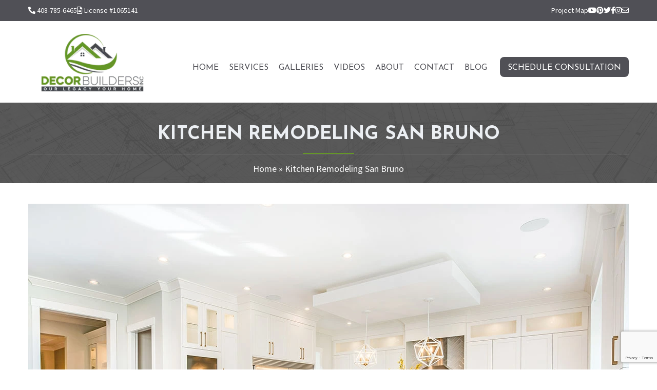

--- FILE ---
content_type: text/html; charset=UTF-8
request_url: https://www.decor-builders.com/kitchen-remodeling-san-bruno/
body_size: 12933
content:
<!DOCTYPE html>
<html lang="en" prefix="content: http://purl.org/rss/1.0/modules/content/ dc: http://purl.org/dc/terms/ foaf: http://xmlns.com/foaf/0.1/ og: http://ogp.me/ns# rdfs: http://www.w3.org/2000/01/rdf-schema# sioc: http://rdfs.org/sioc/ns# sioct: http://rdfs.org/sioc/types# skos: http://www.w3.org/2004/02/skos/core# xsd: http://www.w3.org/2001/XMLSchema# schema: http://schema.org/">
	<head>
<title>Kitchen Remodeling San Bruno</title>
		<meta charset="UTF-8">
		<meta http-equiv="x-ua-compatible" content="ie=edge">
		<meta name="viewport" content="width=device-width, initial-scale=1">
		
		<link rel="shortcut icon" href="https://www.decor-builders.com/wp-content/themes/stagedigital/images/favicon.webp" type="image/x-icon">
		<meta name="google-site-verification" content="tyTTYRd5CeK9dWEvU5ex4h5yqCwj0wP0IZnFkRI51qY" />
		
<!-- Search Engine Optimization by Rank Math - https://rankmath.com/ -->
<meta name="description" content="Are you considering kitchen remodeling San Bruno? Decor Builders is the best option for all your kitchen remodeling needs."/>
<meta name="robots" content="follow, index, max-snippet:-1, max-video-preview:-1, max-image-preview:large"/>
<link rel="canonical" href="https://www.decor-builders.com/kitchen-remodeling-san-bruno/" />
<meta property="og:locale" content="en_US" />
<meta property="og:type" content="article" />
<meta property="og:title" content="Kitchen Remodeling San Bruno" />
<meta property="og:description" content="Are you considering kitchen remodeling San Bruno? Decor Builders is the best option for all your kitchen remodeling needs." />
<meta property="og:url" content="https://www.decor-builders.com/kitchen-remodeling-san-bruno/" />
<meta property="og:site_name" content="Decor Builders" />
<meta property="article:tag" content="Complete Remodeling Contractor San Bruno" />
<meta property="article:tag" content="Complete Remodeling San Bruno" />
<meta property="article:tag" content="Kitchen Remodel Contractors Near Me" />
<meta property="article:tag" content="Kitchen Remodel Near Me" />
<meta property="article:tag" content="Kitchen Remodel San Bruno" />
<meta property="article:tag" content="Kitchen Remodeling San Bruno" />
<meta property="article:section" content="Kitchen Remodeling" />
<meta property="og:updated_time" content="2024-12-17T12:05:48+00:00" />
<meta property="og:image" content="https://www.decor-builders.com/wp-content/uploads/2023/05/kitchen-remodeling-san-bruno-1.webp" />
<meta property="og:image:secure_url" content="https://www.decor-builders.com/wp-content/uploads/2023/05/kitchen-remodeling-san-bruno-1.webp" />
<meta property="og:image:width" content="1170" />
<meta property="og:image:height" content="780" />
<meta property="og:image:alt" content="kitchen-remodeling-san-bruno" />
<meta property="og:image:type" content="image/webp" />
<meta property="article:published_time" content="2023-05-09T14:33:48+00:00" />
<meta property="article:modified_time" content="2024-12-17T12:05:48+00:00" />
<meta name="twitter:card" content="summary_large_image" />
<meta name="twitter:title" content="Kitchen Remodeling San Bruno" />
<meta name="twitter:description" content="Are you considering kitchen remodeling San Bruno? Decor Builders is the best option for all your kitchen remodeling needs." />
<meta name="twitter:image" content="https://www.decor-builders.com/wp-content/uploads/2023/05/kitchen-remodeling-san-bruno-1.webp" />
<meta name="twitter:label1" content="Written by" />
<meta name="twitter:data1" content="ygal" />
<meta name="twitter:label2" content="Time to read" />
<meta name="twitter:data2" content="5 minutes" />
<script type="application/ld+json" class="rank-math-schema">{"@context":"https://schema.org","@graph":[{"@type":["Person","Organization"],"@id":"https://www.decor-builders.com/#person","name":"ygal"},{"@type":"WebSite","@id":"https://www.decor-builders.com/#website","url":"https://www.decor-builders.com","name":"Decor Builders","publisher":{"@id":"https://www.decor-builders.com/#person"},"inLanguage":"en"},{"@type":"ImageObject","@id":"https://www.decor-builders.com/wp-content/uploads/2023/05/kitchen-remodeling-san-bruno-1.webp","url":"https://www.decor-builders.com/wp-content/uploads/2023/05/kitchen-remodeling-san-bruno-1.webp","width":"1170","height":"780","caption":"kitchen-remodeling-san-bruno","inLanguage":"en"},{"@type":"BreadcrumbList","@id":"https://www.decor-builders.com/kitchen-remodeling-san-bruno/#breadcrumb","itemListElement":[{"@type":"ListItem","position":"1","item":{"@id":"https://www.decor-builders.com","name":"Home"}},{"@type":"ListItem","position":"2","item":{"@id":"https://www.decor-builders.com/kitchen-remodeling-san-bruno/","name":"Kitchen Remodeling San Bruno"}}]},{"@type":"WebPage","@id":"https://www.decor-builders.com/kitchen-remodeling-san-bruno/#webpage","url":"https://www.decor-builders.com/kitchen-remodeling-san-bruno/","name":"Kitchen Remodeling San Bruno","datePublished":"2023-05-09T14:33:48+00:00","dateModified":"2024-12-17T12:05:48+00:00","isPartOf":{"@id":"https://www.decor-builders.com/#website"},"primaryImageOfPage":{"@id":"https://www.decor-builders.com/wp-content/uploads/2023/05/kitchen-remodeling-san-bruno-1.webp"},"inLanguage":"en","breadcrumb":{"@id":"https://www.decor-builders.com/kitchen-remodeling-san-bruno/#breadcrumb"}},{"@type":"Person","@id":"https://www.decor-builders.com/kitchen-remodeling-san-bruno/#author","name":"ygal","image":{"@type":"ImageObject","@id":"https://secure.gravatar.com/avatar/623075ae924b18bd2f265b1c1d647900?s=96&amp;d=mm&amp;r=g","url":"https://secure.gravatar.com/avatar/623075ae924b18bd2f265b1c1d647900?s=96&amp;d=mm&amp;r=g","caption":"ygal","inLanguage":"en"},"sameAs":["https://www.decor-builders.com"]},{"@type":"BlogPosting","headline":"Kitchen Remodeling San Bruno","keywords":"Kitchen Remodeling San Bruno","datePublished":"2023-05-09T14:33:48+00:00","dateModified":"2024-12-17T12:05:48+00:00","author":{"@id":"https://www.decor-builders.com/kitchen-remodeling-san-bruno/#author","name":"ygal"},"publisher":{"@id":"https://www.decor-builders.com/#person"},"description":"Are you considering kitchen remodeling San Bruno? Decor Builders is the best option for all your kitchen remodeling needs.","name":"Kitchen Remodeling San Bruno","@id":"https://www.decor-builders.com/kitchen-remodeling-san-bruno/#richSnippet","isPartOf":{"@id":"https://www.decor-builders.com/kitchen-remodeling-san-bruno/#webpage"},"image":{"@id":"https://www.decor-builders.com/wp-content/uploads/2023/05/kitchen-remodeling-san-bruno-1.webp"},"inLanguage":"en","mainEntityOfPage":{"@id":"https://www.decor-builders.com/kitchen-remodeling-san-bruno/#webpage"}}]}</script>
<!-- /Rank Math WordPress SEO plugin -->

<link rel='dns-prefetch' href='//fonts.googleapis.com' />
<link rel='dns-prefetch' href='//use.fontawesome.com' />
<script type="text/javascript">
/* <![CDATA[ */
window._wpemojiSettings = {"baseUrl":"https:\/\/s.w.org\/images\/core\/emoji\/14.0.0\/72x72\/","ext":".png","svgUrl":"https:\/\/s.w.org\/images\/core\/emoji\/14.0.0\/svg\/","svgExt":".svg","source":{"concatemoji":"https:\/\/www.decor-builders.com\/wp-includes\/js\/wp-emoji-release.min.js?ver=6.4.7"}};
/*! This file is auto-generated */
!function(i,n){var o,s,e;function c(e){try{var t={supportTests:e,timestamp:(new Date).valueOf()};sessionStorage.setItem(o,JSON.stringify(t))}catch(e){}}function p(e,t,n){e.clearRect(0,0,e.canvas.width,e.canvas.height),e.fillText(t,0,0);var t=new Uint32Array(e.getImageData(0,0,e.canvas.width,e.canvas.height).data),r=(e.clearRect(0,0,e.canvas.width,e.canvas.height),e.fillText(n,0,0),new Uint32Array(e.getImageData(0,0,e.canvas.width,e.canvas.height).data));return t.every(function(e,t){return e===r[t]})}function u(e,t,n){switch(t){case"flag":return n(e,"\ud83c\udff3\ufe0f\u200d\u26a7\ufe0f","\ud83c\udff3\ufe0f\u200b\u26a7\ufe0f")?!1:!n(e,"\ud83c\uddfa\ud83c\uddf3","\ud83c\uddfa\u200b\ud83c\uddf3")&&!n(e,"\ud83c\udff4\udb40\udc67\udb40\udc62\udb40\udc65\udb40\udc6e\udb40\udc67\udb40\udc7f","\ud83c\udff4\u200b\udb40\udc67\u200b\udb40\udc62\u200b\udb40\udc65\u200b\udb40\udc6e\u200b\udb40\udc67\u200b\udb40\udc7f");case"emoji":return!n(e,"\ud83e\udef1\ud83c\udffb\u200d\ud83e\udef2\ud83c\udfff","\ud83e\udef1\ud83c\udffb\u200b\ud83e\udef2\ud83c\udfff")}return!1}function f(e,t,n){var r="undefined"!=typeof WorkerGlobalScope&&self instanceof WorkerGlobalScope?new OffscreenCanvas(300,150):i.createElement("canvas"),a=r.getContext("2d",{willReadFrequently:!0}),o=(a.textBaseline="top",a.font="600 32px Arial",{});return e.forEach(function(e){o[e]=t(a,e,n)}),o}function t(e){var t=i.createElement("script");t.src=e,t.defer=!0,i.head.appendChild(t)}"undefined"!=typeof Promise&&(o="wpEmojiSettingsSupports",s=["flag","emoji"],n.supports={everything:!0,everythingExceptFlag:!0},e=new Promise(function(e){i.addEventListener("DOMContentLoaded",e,{once:!0})}),new Promise(function(t){var n=function(){try{var e=JSON.parse(sessionStorage.getItem(o));if("object"==typeof e&&"number"==typeof e.timestamp&&(new Date).valueOf()<e.timestamp+604800&&"object"==typeof e.supportTests)return e.supportTests}catch(e){}return null}();if(!n){if("undefined"!=typeof Worker&&"undefined"!=typeof OffscreenCanvas&&"undefined"!=typeof URL&&URL.createObjectURL&&"undefined"!=typeof Blob)try{var e="postMessage("+f.toString()+"("+[JSON.stringify(s),u.toString(),p.toString()].join(",")+"));",r=new Blob([e],{type:"text/javascript"}),a=new Worker(URL.createObjectURL(r),{name:"wpTestEmojiSupports"});return void(a.onmessage=function(e){c(n=e.data),a.terminate(),t(n)})}catch(e){}c(n=f(s,u,p))}t(n)}).then(function(e){for(var t in e)n.supports[t]=e[t],n.supports.everything=n.supports.everything&&n.supports[t],"flag"!==t&&(n.supports.everythingExceptFlag=n.supports.everythingExceptFlag&&n.supports[t]);n.supports.everythingExceptFlag=n.supports.everythingExceptFlag&&!n.supports.flag,n.DOMReady=!1,n.readyCallback=function(){n.DOMReady=!0}}).then(function(){return e}).then(function(){var e;n.supports.everything||(n.readyCallback(),(e=n.source||{}).concatemoji?t(e.concatemoji):e.wpemoji&&e.twemoji&&(t(e.twemoji),t(e.wpemoji)))}))}((window,document),window._wpemojiSettings);
/* ]]> */
</script>
<style id='wp-emoji-styles-inline-css' type='text/css'>

	img.wp-smiley, img.emoji {
		display: inline !important;
		border: none !important;
		box-shadow: none !important;
		height: 1em !important;
		width: 1em !important;
		margin: 0 0.07em !important;
		vertical-align: -0.1em !important;
		background: none !important;
		padding: 0 !important;
	}
</style>
<link rel='stylesheet' id='wp-block-library-css' href='https://www.decor-builders.com/wp-includes/css/dist/block-library/style.min.css?ver=6.4.7' type='text/css' media='all' />
<style id='classic-theme-styles-inline-css' type='text/css'>
/*! This file is auto-generated */
.wp-block-button__link{color:#fff;background-color:#32373c;border-radius:9999px;box-shadow:none;text-decoration:none;padding:calc(.667em + 2px) calc(1.333em + 2px);font-size:1.125em}.wp-block-file__button{background:#32373c;color:#fff;text-decoration:none}
</style>
<style id='global-styles-inline-css' type='text/css'>
body{--wp--preset--color--black: #000000;--wp--preset--color--cyan-bluish-gray: #abb8c3;--wp--preset--color--white: #ffffff;--wp--preset--color--pale-pink: #f78da7;--wp--preset--color--vivid-red: #cf2e2e;--wp--preset--color--luminous-vivid-orange: #ff6900;--wp--preset--color--luminous-vivid-amber: #fcb900;--wp--preset--color--light-green-cyan: #7bdcb5;--wp--preset--color--vivid-green-cyan: #00d084;--wp--preset--color--pale-cyan-blue: #8ed1fc;--wp--preset--color--vivid-cyan-blue: #0693e3;--wp--preset--color--vivid-purple: #9b51e0;--wp--preset--gradient--vivid-cyan-blue-to-vivid-purple: linear-gradient(135deg,rgba(6,147,227,1) 0%,rgb(155,81,224) 100%);--wp--preset--gradient--light-green-cyan-to-vivid-green-cyan: linear-gradient(135deg,rgb(122,220,180) 0%,rgb(0,208,130) 100%);--wp--preset--gradient--luminous-vivid-amber-to-luminous-vivid-orange: linear-gradient(135deg,rgba(252,185,0,1) 0%,rgba(255,105,0,1) 100%);--wp--preset--gradient--luminous-vivid-orange-to-vivid-red: linear-gradient(135deg,rgba(255,105,0,1) 0%,rgb(207,46,46) 100%);--wp--preset--gradient--very-light-gray-to-cyan-bluish-gray: linear-gradient(135deg,rgb(238,238,238) 0%,rgb(169,184,195) 100%);--wp--preset--gradient--cool-to-warm-spectrum: linear-gradient(135deg,rgb(74,234,220) 0%,rgb(151,120,209) 20%,rgb(207,42,186) 40%,rgb(238,44,130) 60%,rgb(251,105,98) 80%,rgb(254,248,76) 100%);--wp--preset--gradient--blush-light-purple: linear-gradient(135deg,rgb(255,206,236) 0%,rgb(152,150,240) 100%);--wp--preset--gradient--blush-bordeaux: linear-gradient(135deg,rgb(254,205,165) 0%,rgb(254,45,45) 50%,rgb(107,0,62) 100%);--wp--preset--gradient--luminous-dusk: linear-gradient(135deg,rgb(255,203,112) 0%,rgb(199,81,192) 50%,rgb(65,88,208) 100%);--wp--preset--gradient--pale-ocean: linear-gradient(135deg,rgb(255,245,203) 0%,rgb(182,227,212) 50%,rgb(51,167,181) 100%);--wp--preset--gradient--electric-grass: linear-gradient(135deg,rgb(202,248,128) 0%,rgb(113,206,126) 100%);--wp--preset--gradient--midnight: linear-gradient(135deg,rgb(2,3,129) 0%,rgb(40,116,252) 100%);--wp--preset--font-size--small: 13px;--wp--preset--font-size--medium: 20px;--wp--preset--font-size--large: 36px;--wp--preset--font-size--x-large: 42px;--wp--preset--spacing--20: 0.44rem;--wp--preset--spacing--30: 0.67rem;--wp--preset--spacing--40: 1rem;--wp--preset--spacing--50: 1.5rem;--wp--preset--spacing--60: 2.25rem;--wp--preset--spacing--70: 3.38rem;--wp--preset--spacing--80: 5.06rem;--wp--preset--shadow--natural: 6px 6px 9px rgba(0, 0, 0, 0.2);--wp--preset--shadow--deep: 12px 12px 50px rgba(0, 0, 0, 0.4);--wp--preset--shadow--sharp: 6px 6px 0px rgba(0, 0, 0, 0.2);--wp--preset--shadow--outlined: 6px 6px 0px -3px rgba(255, 255, 255, 1), 6px 6px rgba(0, 0, 0, 1);--wp--preset--shadow--crisp: 6px 6px 0px rgba(0, 0, 0, 1);}:where(.is-layout-flex){gap: 0.5em;}:where(.is-layout-grid){gap: 0.5em;}body .is-layout-flow > .alignleft{float: left;margin-inline-start: 0;margin-inline-end: 2em;}body .is-layout-flow > .alignright{float: right;margin-inline-start: 2em;margin-inline-end: 0;}body .is-layout-flow > .aligncenter{margin-left: auto !important;margin-right: auto !important;}body .is-layout-constrained > .alignleft{float: left;margin-inline-start: 0;margin-inline-end: 2em;}body .is-layout-constrained > .alignright{float: right;margin-inline-start: 2em;margin-inline-end: 0;}body .is-layout-constrained > .aligncenter{margin-left: auto !important;margin-right: auto !important;}body .is-layout-constrained > :where(:not(.alignleft):not(.alignright):not(.alignfull)){max-width: var(--wp--style--global--content-size);margin-left: auto !important;margin-right: auto !important;}body .is-layout-constrained > .alignwide{max-width: var(--wp--style--global--wide-size);}body .is-layout-flex{display: flex;}body .is-layout-flex{flex-wrap: wrap;align-items: center;}body .is-layout-flex > *{margin: 0;}body .is-layout-grid{display: grid;}body .is-layout-grid > *{margin: 0;}:where(.wp-block-columns.is-layout-flex){gap: 2em;}:where(.wp-block-columns.is-layout-grid){gap: 2em;}:where(.wp-block-post-template.is-layout-flex){gap: 1.25em;}:where(.wp-block-post-template.is-layout-grid){gap: 1.25em;}.has-black-color{color: var(--wp--preset--color--black) !important;}.has-cyan-bluish-gray-color{color: var(--wp--preset--color--cyan-bluish-gray) !important;}.has-white-color{color: var(--wp--preset--color--white) !important;}.has-pale-pink-color{color: var(--wp--preset--color--pale-pink) !important;}.has-vivid-red-color{color: var(--wp--preset--color--vivid-red) !important;}.has-luminous-vivid-orange-color{color: var(--wp--preset--color--luminous-vivid-orange) !important;}.has-luminous-vivid-amber-color{color: var(--wp--preset--color--luminous-vivid-amber) !important;}.has-light-green-cyan-color{color: var(--wp--preset--color--light-green-cyan) !important;}.has-vivid-green-cyan-color{color: var(--wp--preset--color--vivid-green-cyan) !important;}.has-pale-cyan-blue-color{color: var(--wp--preset--color--pale-cyan-blue) !important;}.has-vivid-cyan-blue-color{color: var(--wp--preset--color--vivid-cyan-blue) !important;}.has-vivid-purple-color{color: var(--wp--preset--color--vivid-purple) !important;}.has-black-background-color{background-color: var(--wp--preset--color--black) !important;}.has-cyan-bluish-gray-background-color{background-color: var(--wp--preset--color--cyan-bluish-gray) !important;}.has-white-background-color{background-color: var(--wp--preset--color--white) !important;}.has-pale-pink-background-color{background-color: var(--wp--preset--color--pale-pink) !important;}.has-vivid-red-background-color{background-color: var(--wp--preset--color--vivid-red) !important;}.has-luminous-vivid-orange-background-color{background-color: var(--wp--preset--color--luminous-vivid-orange) !important;}.has-luminous-vivid-amber-background-color{background-color: var(--wp--preset--color--luminous-vivid-amber) !important;}.has-light-green-cyan-background-color{background-color: var(--wp--preset--color--light-green-cyan) !important;}.has-vivid-green-cyan-background-color{background-color: var(--wp--preset--color--vivid-green-cyan) !important;}.has-pale-cyan-blue-background-color{background-color: var(--wp--preset--color--pale-cyan-blue) !important;}.has-vivid-cyan-blue-background-color{background-color: var(--wp--preset--color--vivid-cyan-blue) !important;}.has-vivid-purple-background-color{background-color: var(--wp--preset--color--vivid-purple) !important;}.has-black-border-color{border-color: var(--wp--preset--color--black) !important;}.has-cyan-bluish-gray-border-color{border-color: var(--wp--preset--color--cyan-bluish-gray) !important;}.has-white-border-color{border-color: var(--wp--preset--color--white) !important;}.has-pale-pink-border-color{border-color: var(--wp--preset--color--pale-pink) !important;}.has-vivid-red-border-color{border-color: var(--wp--preset--color--vivid-red) !important;}.has-luminous-vivid-orange-border-color{border-color: var(--wp--preset--color--luminous-vivid-orange) !important;}.has-luminous-vivid-amber-border-color{border-color: var(--wp--preset--color--luminous-vivid-amber) !important;}.has-light-green-cyan-border-color{border-color: var(--wp--preset--color--light-green-cyan) !important;}.has-vivid-green-cyan-border-color{border-color: var(--wp--preset--color--vivid-green-cyan) !important;}.has-pale-cyan-blue-border-color{border-color: var(--wp--preset--color--pale-cyan-blue) !important;}.has-vivid-cyan-blue-border-color{border-color: var(--wp--preset--color--vivid-cyan-blue) !important;}.has-vivid-purple-border-color{border-color: var(--wp--preset--color--vivid-purple) !important;}.has-vivid-cyan-blue-to-vivid-purple-gradient-background{background: var(--wp--preset--gradient--vivid-cyan-blue-to-vivid-purple) !important;}.has-light-green-cyan-to-vivid-green-cyan-gradient-background{background: var(--wp--preset--gradient--light-green-cyan-to-vivid-green-cyan) !important;}.has-luminous-vivid-amber-to-luminous-vivid-orange-gradient-background{background: var(--wp--preset--gradient--luminous-vivid-amber-to-luminous-vivid-orange) !important;}.has-luminous-vivid-orange-to-vivid-red-gradient-background{background: var(--wp--preset--gradient--luminous-vivid-orange-to-vivid-red) !important;}.has-very-light-gray-to-cyan-bluish-gray-gradient-background{background: var(--wp--preset--gradient--very-light-gray-to-cyan-bluish-gray) !important;}.has-cool-to-warm-spectrum-gradient-background{background: var(--wp--preset--gradient--cool-to-warm-spectrum) !important;}.has-blush-light-purple-gradient-background{background: var(--wp--preset--gradient--blush-light-purple) !important;}.has-blush-bordeaux-gradient-background{background: var(--wp--preset--gradient--blush-bordeaux) !important;}.has-luminous-dusk-gradient-background{background: var(--wp--preset--gradient--luminous-dusk) !important;}.has-pale-ocean-gradient-background{background: var(--wp--preset--gradient--pale-ocean) !important;}.has-electric-grass-gradient-background{background: var(--wp--preset--gradient--electric-grass) !important;}.has-midnight-gradient-background{background: var(--wp--preset--gradient--midnight) !important;}.has-small-font-size{font-size: var(--wp--preset--font-size--small) !important;}.has-medium-font-size{font-size: var(--wp--preset--font-size--medium) !important;}.has-large-font-size{font-size: var(--wp--preset--font-size--large) !important;}.has-x-large-font-size{font-size: var(--wp--preset--font-size--x-large) !important;}
.wp-block-navigation a:where(:not(.wp-element-button)){color: inherit;}
:where(.wp-block-post-template.is-layout-flex){gap: 1.25em;}:where(.wp-block-post-template.is-layout-grid){gap: 1.25em;}
:where(.wp-block-columns.is-layout-flex){gap: 2em;}:where(.wp-block-columns.is-layout-grid){gap: 2em;}
.wp-block-pullquote{font-size: 1.5em;line-height: 1.6;}
</style>
<link rel='stylesheet' id='contact-form-7-css' href='https://www.decor-builders.com/wp-content/plugins/contact-form-7/includes/css/styles.css?ver=5.8.3' type='text/css' media='all' />
<link rel='stylesheet' id='eg-fontawesome-css' href='https://www.decor-builders.com/wp-content/plugins/everest-gallery/css/font-awesome.min.css?ver=1.0.5' type='text/css' media='all' />
<link rel='stylesheet' id='eg-frontend-css' href='https://www.decor-builders.com/wp-content/plugins/everest-gallery/css/eg-frontend.css?ver=1.0.5' type='text/css' media='all' />
<link rel='stylesheet' id='eg-pretty-photo-css' href='https://www.decor-builders.com/wp-content/plugins/everest-gallery/css/prettyPhoto.css?ver=1.0.5' type='text/css' media='all' />
<link rel='stylesheet' id='eg-colorbox-css' href='https://www.decor-builders.com/wp-content/plugins/everest-gallery/css/eg-colorbox.css?ver=1.0.5' type='text/css' media='all' />
<link rel='stylesheet' id='eg-magnific-popup-css' href='https://www.decor-builders.com/wp-content/plugins/everest-gallery/css/magnific-popup.css?ver=1.0.5' type='text/css' media='all' />
<link rel='stylesheet' id='eg-animate-css' href='https://www.decor-builders.com/wp-content/plugins/everest-gallery/css/animate.css?ver=1.0.5' type='text/css' media='all' />
<link rel='stylesheet' id='eg-bxslider-css' href='https://www.decor-builders.com/wp-content/plugins/everest-gallery/css/jquery.bxslider.min.css?ver=1.0.5' type='text/css' media='all' />
<link rel='stylesheet' id='nova8-geo-search-css' href='https://www.decor-builders.com/wp-content/plugins/nova8-geo-search/public/css/nova8-geo-search-public.css?ver=6.4.7' type='text/css' media='all' />
<link rel='stylesheet' id='parent-style-css' href='https://www.decor-builders.com/wp-content/themes/stagedigital/style.css?ver=6.4.7' type='text/css' media='all' />
<link rel='stylesheet' id='child-style-css' href='https://www.decor-builders.com/wp-content/themes/stagedigital-child/style.css?ver=1.0.1' type='text/css' media='all' />
<link rel='stylesheet' id='font-main-css' href='https://fonts.googleapis.com/css2?family=Source+Sans+Pro%3Awght%40300%3B400%3B500%3B600%3B700&#038;display=swap&#038;ver=6.4.7' type='text/css' media='all' />
<link rel='stylesheet' id='font-custom-css' href='https://fonts.googleapis.com/css2?family=Josefin+Sans%3Awght%40400%3B700&#038;display=swap&#038;ver=6.4.7' type='text/css' media='all' />
<link rel='stylesheet' id='font-arizonia-css' href='https://fonts.googleapis.com/css2?family=Arizonia%3Awght%40400%3B700&#038;display=swap&#038;ver=6.4.7' type='text/css' media='all' />
<link rel='stylesheet' id='font-awesome-css' href='https://use.fontawesome.com/releases/v5.15.4/css/all.css?ver=6.4.7' type='text/css' media='all' />
<link rel='stylesheet' id='owl.carousel-css' href='https://www.decor-builders.com/wp-content/themes/stagedigital/owl-carousel/owl.carousel.min.css?ver=6.4.7' type='text/css' media='all' />
<link rel='stylesheet' id='owl.theme.default-css' href='https://www.decor-builders.com/wp-content/themes/stagedigital/owl-carousel/owl.theme.default.min.css?ver=6.4.7' type='text/css' media='all' />
<script type="text/javascript" src="https://www.decor-builders.com/wp-includes/js/jquery/jquery.min.js?ver=3.7.1" id="jquery-core-js"></script>
<script type="text/javascript" src="https://www.decor-builders.com/wp-includes/js/jquery/jquery-migrate.min.js?ver=3.4.1" id="jquery-migrate-js"></script>
<script type="text/javascript" src="https://www.decor-builders.com/wp-content/plugins/everest-gallery/js/jquery.bxslider.js?ver=1.0.5" id="eg-bxslider-script-js"></script>
<script type="text/javascript" src="https://www.decor-builders.com/wp-content/plugins/everest-gallery/js/imagesloaded.min.js?ver=1.0.5" id="eg-imageloaded-script-js"></script>
<script type="text/javascript" src="https://www.decor-builders.com/wp-content/plugins/everest-gallery/js/jquery.prettyPhoto.js?ver=1.0.5" id="eg-prettyphoto-js"></script>
<script type="text/javascript" src="https://www.decor-builders.com/wp-content/plugins/everest-gallery/js/jquery.colorbox-min.js?ver=1.0.5" id="eg-colorbox-js"></script>
<script type="text/javascript" src="https://www.decor-builders.com/wp-content/plugins/everest-gallery/js/isotope.js?ver=1.0.5" id="eg-isotope-script-js"></script>
<script type="text/javascript" src="https://www.decor-builders.com/wp-content/plugins/everest-gallery/js/jquery.magnific-popup.min.js?ver=1.0.5" id="eg-magnific-popup-js"></script>
<script type="text/javascript" src="https://www.decor-builders.com/wp-content/plugins/everest-gallery/js/jquery.everest-lightbox.js?ver=1.0.5" id="eg-everest-lightbox-js"></script>
<script type="text/javascript" id="eg-frontend-script-js-extra">
/* <![CDATA[ */
var eg_frontend_js_object = {"ajax_url":"https:\/\/www.decor-builders.com\/wp-admin\/admin-ajax.php","strings":{"video_missing":"Video URL missing"},"ajax_nonce":"d70d47ff84","plugin_url":"https:\/\/www.decor-builders.com\/wp-content\/plugins\/everest-gallery\/"};
/* ]]> */
</script>
<script type="text/javascript" src="https://www.decor-builders.com/wp-content/plugins/everest-gallery/js/eg-frontend.js?ver=1.0.5" id="eg-frontend-script-js"></script>
<script type="text/javascript" src="https://www.decor-builders.com/wp-content/plugins/nova8-geo-search/public/js/project-search.js?ver=1.0.1" id="nova8-geo-search-js"></script>
<link rel="https://api.w.org/" href="https://www.decor-builders.com/wp-json/" /><link rel="alternate" type="application/json" href="https://www.decor-builders.com/wp-json/wp/v2/posts/2872" /><link rel="EditURI" type="application/rsd+xml" title="RSD" href="https://www.decor-builders.com/xmlrpc.php?rsd" />
<meta name="generator" content="WordPress 6.4.7" />
<link rel='shortlink' href='https://www.decor-builders.com/?p=2872' />
<link rel="alternate" type="application/json+oembed" href="https://www.decor-builders.com/wp-json/oembed/1.0/embed?url=https%3A%2F%2Fwww.decor-builders.com%2Fkitchen-remodeling-san-bruno%2F" />
<link rel="alternate" type="text/xml+oembed" href="https://www.decor-builders.com/wp-json/oembed/1.0/embed?url=https%3A%2F%2Fwww.decor-builders.com%2Fkitchen-remodeling-san-bruno%2F&#038;format=xml" />
<meta name="cdp-version" content="1.4.4" /><meta name="ICBM" content="37.63049, -122.411083" />
<meta name="geo.position" content="37.63049, -122.411083" />
<meta name="geo.placename" content="San Bruno, CA, United States" />
		<link rel="stylesheet" href="https://www.decor-builders.com/wp-content/themes/stagedigital-child/style.css" type="text/css" />
		<!-- Google tag (gtag.js) -->
<script async src="https://www.googletagmanager.com/gtag/js?id=G-602XPQCHZ0"></script>
<script>
  window.dataLayer = window.dataLayer || [];
  function gtag(){dataLayer.push(arguments);}
  gtag('js', new Date());

  gtag('config', 'G-602XPQCHZ0');
</script>
		<script nowprocket nitro-exclude type="text/javascript" id="sa-dynamic-optimization" data-uuid="86cf06a4-9ff8-461f-94d2-29d91abaa01b" src="[data-uri]"></script>
		
	</head>
		<body class="post-template-default single single-post postid-2872 single-format-standard">
		<div class="mobile-overlay inset-0">
			<div class="close">
				<i class="fas fa-times"></i>
			</div>
		</div>
		<div class="mobile-menu">
			<div class="mobile-logo">
				<a href="https://www.decor-builders.com">
					<img src="https://www.decor-builders.com/wp-content/themes/stagedigital/images/logo-white.png" alt="Decor Builders Inc." title="Decor Builders Inc." />
				</a>
			</div>
			<div class="menu-main-menu-container"><ul id="menu-main-menu" class="menu"><li id="menu-item-21" class="menu-item menu-item-type-post_type menu-item-object-page menu-item-home menu-item-21"><a href="https://www.decor-builders.com/">Home</a></li>
<li id="menu-item-1934" class="menu-item menu-item-type-post_type menu-item-object-page menu-item-1934"><a href="https://www.decor-builders.com/services/">Services</a></li>
<li id="menu-item-1988" class="menu-item menu-item-type-post_type menu-item-object-page menu-item-1988"><a href="https://www.decor-builders.com/galleries/">Galleries</a></li>
<li id="menu-item-1803" class="menu-item menu-item-type-post_type menu-item-object-page menu-item-1803"><a href="https://www.decor-builders.com/video-testimonials/">Videos</a></li>
<li id="menu-item-23" class="menu-item menu-item-type-post_type menu-item-object-page menu-item-23"><a href="https://www.decor-builders.com/about-us/">About</a></li>
<li id="menu-item-24" class="menu-item menu-item-type-post_type menu-item-object-page menu-item-24"><a href="https://www.decor-builders.com/contact/">Contact</a></li>
<li id="menu-item-6080" class="menu-item menu-item-type-post_type menu-item-object-page current_page_parent menu-item-6080"><a href="https://www.decor-builders.com/blog/">Blog</a></li>
</ul></div>		</div>
		<div class="topbar">
			<div class="container">
				<div class="topbar-inner">
					<div class="topbar-content">
						<span><i class="fas fa-phone-alt"></i> 408-785-6465</span>
						<span><i class="far fa-file-alt"></i> License #1065141</span>
					</div>
					<div class="topbar-social">
						<a href="/project-map/">Project Map</a>
						<a href="https://www.youtube.com/channel/UCZxPiJaeJ7HS_X1TFaWuyeg" target="_blank"><i class="fab fa-youtube"></i></a>
						<a href="https://www.pinterest.com/DecorbuildersInc/boards/" target="_blank"><i class="fab fa-pinterest"></i></a>
						<a href="https://twitter.com/builders_decor" target="_blank"><i class="fab fa-twitter"></i></a>
						<a href="https://www.facebook.com/pages/category/Contractor/Decor-Builders-105226947781623/" target="_blank"><i class="fab fa-facebook-f"></i></a>
						<a href="https://www.instagram.com/decorbuilders/" target="_blank"><i class="fab fa-instagram"></i></a>
						<a href="mailto:info@decor-builders.com" target="_blank"><i class="far fa-envelope"></i></a>
					</div>
				</div>
			</div>
		</div>
		<div class="header">
			<div class="container">
				<div class="header-inner">
					<div class="header-logo">
						<a href="https://www.decor-builders.com">
							<img src="https://www.decor-builders.com/wp-content/themes/stagedigital/images/logo.webp" alt="Decor Builders Inc." title="Decor Builders Inc." />
						</a>
					</div>
					<div class="header-nav">
						<div class="menu-main-menu-container"><ul id="menu-main-menu-1" class="menu"><li class="menu-item menu-item-type-post_type menu-item-object-page menu-item-home menu-item-21"><a href="https://www.decor-builders.com/">Home</a></li>
<li class="menu-item menu-item-type-post_type menu-item-object-page menu-item-1934"><a href="https://www.decor-builders.com/services/">Services</a></li>
<li class="menu-item menu-item-type-post_type menu-item-object-page menu-item-1988"><a href="https://www.decor-builders.com/galleries/">Galleries</a></li>
<li class="menu-item menu-item-type-post_type menu-item-object-page menu-item-1803"><a href="https://www.decor-builders.com/video-testimonials/">Videos</a></li>
<li class="menu-item menu-item-type-post_type menu-item-object-page menu-item-23"><a href="https://www.decor-builders.com/about-us/">About</a></li>
<li class="menu-item menu-item-type-post_type menu-item-object-page menu-item-24"><a href="https://www.decor-builders.com/contact/">Contact</a></li>
<li class="menu-item menu-item-type-post_type menu-item-object-page current_page_parent menu-item-6080"><a href="https://www.decor-builders.com/blog/">Blog</a></li>
</ul></div>					</div>
					<div class="header-button">
						<div class="text-left">
	<a href="https://www.decor-builders.com/get-a-free-quote" target="_self" class="sd-button uppercase ">
		Schedule Consultation	</a>
</div>
					</div>
					<div class="mobile-button">
						<i class="fas fa-bars"></i>
					</div>
				</div>
			</div>
		</div><div class="page-header white-overlay">
	<div class="container">
		<h1 class="page-title">
			Kitchen Remodeling San Bruno		</h1>
		<div class="breadcrumbs-container container text-white">
			<nav aria-label="breadcrumbs" class="rank-math-breadcrumb"><p><a href="https://www.decor-builders.com">Home</a><span class="separator"> » </span><span class="last">Kitchen Remodeling San Bruno</span></p></nav>		
		</div>
	</div>
</div>
<div class="main-content">
	<div class="container">
		<p><img fetchpriority="high" decoding="async" class="alignnone wp-image-5479 size-full" src="https://www.decor-builders.com/wp-content/uploads/2023/05/kitchen-remodeling-san-bruno-1.webp" alt="" width="1170" height="780" srcset="https://www.decor-builders.com/wp-content/uploads/2023/05/kitchen-remodeling-san-bruno-1.webp 1170w, https://www.decor-builders.com/wp-content/uploads/2023/05/kitchen-remodeling-san-bruno-1-300x200.webp 300w, https://www.decor-builders.com/wp-content/uploads/2023/05/kitchen-remodeling-san-bruno-1-1024x683.webp 1024w, https://www.decor-builders.com/wp-content/uploads/2023/05/kitchen-remodeling-san-bruno-1-768x512.webp 768w" sizes="(max-width: 1170px) 100vw, 1170px" /></p>
<p>Are you considering kitchen remodeling <a href="https://www.google.com/maps/place/Sunnyvale,+CA,+USA/@37.395842,-122.1062701,12z/data=!3m1!4b1!4m6!3m5!1s0x808fb645a9d05d3b:0x768dfb26dd7cc3a2!8m2!3d37.36883!4d-122.0363496!16zL20vMHI2ZmY" target="_blank" rel="noopener">San Bruno</a>? Decor Builders is the best option for all your kitchen remodeling needs. The Decor Builders team contains skilled designers and contractors who will help you during the kitchen remodeling San Bruno process, including budgeting and material selection. With our help, one can make the right decisions and feel happy about your desired kitchen renovation. Don&#8217;t hesitate any longer; start your kitchen remodeling San Bruno today!</p>
<h2><strong>Kitchen Remodeling Company San Bruno</strong></h2>
<p>Decor Builders is the perfect kitchen remodeling company in San Bruno. With years of service in the industry, we help homeowners achieve their desired kitchen results. Our team of experts has massive experience in kitchen remodeling San Bruno, and we offer comprehensive services, including design and installation. This gives a hassle-free process for our customers. By considering working with us, we ensure you will experience a beautiful cooking area that will win your friend&#8217;s heart.</p>
<p>Besides, our kitchen remodeling San Bruno team knows how to bring new life and light into the centre areas, providing an already existing plan or starting from scratch, thus creating a custom kitchen design that fits your needs. For ideas on creating or renovating your dream kitchen, contact Décor Builders today!</p>
<h2><strong>Kitchen Remodeling Contractor San Bruno</strong></h2>
<p>Are you looking for a kitchen remodeling San Bruno contractor? Do you want to turn your kitchen into the unique space of your dreams? Décor Builders is the company of choice! Our experienced team has been offering top-notch kitchen remodeling services in San Bruno for years. From design to installation, we have the skills and resources to give an exceptional experience that will help provide a unique design and install it swiftly.</p>
<p>Moreover, our company provides pocket-friendly kitchen remodeling San Bruno services that don&#8217;t sacrifice quality and customer needs. We know the importance of your kitchen, thus making us commit to bringing your desires into reality without breaking the bank. If you are ready to turn your space into an eye-catching kitchen, reach out to us today! Our team of experts will gladly answer your questions and be prepared to create your dream come true kitchen.</p>
<h3><strong>Our Kitchen Remodeling San Bruno Services</strong></h3>
<p>Are you figuring out to remodel your kitchen? Our experts are willing to handle your project no matter how big. Have experience in kitchen remodeling San Bruno area. We have a range of services from design to installation. This includes:</p>
<h4><strong>Kitchen Restructuring</strong></h4>
<p>An efficient and well-installed floor plan is indeed crucial for your new kitchen. Kitchens must be easy to navigate and offer close access to everything one needs while cooking. If your kitchen is too small or closed off from the entire home, you may consider restructuring it during renovations to give more space and an open floor plan.</p>
<h4><strong>Cabinets and Countertops</strong></h4>
<p>If you are considering a winning life back into your old cabinets or installing new ones, Décor Builders is the team to choose from. We provide a variety of cabinets and countertops services. This includes cabinetry, re-staining, and refacing your kitchen cabinets.</p>
<p>We have various options available for countertops; we will help you choose the best for your needs and one that meets your budget and preferences. Contact us, and you will learn options like laminate, marble, granite, and travertine.</p>
<h4><strong>Backsplash Installation</strong></h4>
<p>Consider adding a splash of your choice to your kitchen with a backsplash. Backsplashes are the ideal way to give the kitchen a unique and fun element. At Décor Builders, we can help you choose backsplash elements for your kitchen and offer you one that matches your floor.</p>
<h4><strong>Flooring</strong></h4>
<p>Are you figuring out to replace the flooring in your kitchen? Décor Builders will offer several options available. Most people choose wooden floors, tile, or even laminate floors. These are the best for your kitchen since they are easy to clean and durable.</p>
<h4><strong>Electricity &amp; Plumbing</strong></h4>
<p>Are you figuring out changing plumbing and changing your kitchen&#8217;s outdated appliances? Look no further than Décor Builders. Our team of experts will handle any plumbing and rewiring changes with keenness to meet your kitchen remodeling needs at a pocket-friendly cost.</p>
<h4><strong>Kitchen Island Installation</strong></h4>
<p>A kitchen island is one of the most notable features in kitchen remodeling. Consider reaching out to Décor Builders if you are considering a kitchen island installation that meets your needs. We will design and install a custom kitchen island to add storage, seating options, and counter space.</p>
<p><img decoding="async" class="alignnone size-full wp-image-5480" src="https://www.decor-builders.com/wp-content/uploads/2023/05/kitchen-remodeling-san-bruno-2.webp" alt="" width="1170" height="780" srcset="https://www.decor-builders.com/wp-content/uploads/2023/05/kitchen-remodeling-san-bruno-2.webp 1170w, https://www.decor-builders.com/wp-content/uploads/2023/05/kitchen-remodeling-san-bruno-2-300x200.webp 300w, https://www.decor-builders.com/wp-content/uploads/2023/05/kitchen-remodeling-san-bruno-2-1024x683.webp 1024w, https://www.decor-builders.com/wp-content/uploads/2023/05/kitchen-remodeling-san-bruno-2-768x512.webp 768w" sizes="(max-width: 1170px) 100vw, 1170px" /></p>
<h3><strong>Our working process</strong></h3>
<p>Décor Builders is a full-service kitchen remodeling company in San Bruno homeowners. Our team is comprised of skilled experts who prioritize exceptional customer service. Besides, we are dedicated to offering top-quality products and services without compromising on the quality of the services. With our expertise, we can help you remodel your kitchen, bathroom, and other rooms in your home, meeting all your desires. If you need help transforming your kitchen, whether old or new, Décor Builders is the team to contact for assistance.</p>
<p>We provide exceptional services that surpass your expectations. We use quality materials and offer top-notch installation services, ensuring timely project completion. Our customer services come at an affordable cost, and we guarantee your satisfaction with our services.</p>
<h3><strong>Why Choose Us for Kitchen Remodeling San Bruno?</strong></h3>
<p>Décor Builders specializes in custom design, renovating, and installing modern kitchen and cabinets. We are insured and bonded. Providing an excellent selection of cabinets, countertops, and flooring to ensure your project is completed on schedule. Whether you&#8217;re remodeling an old or new home or transforming a bathroom or other rooms, we have the right team to get the job done, thus meeting your needs.<br />
Meeting your needs and exceeding your expectations is our priority with our kitchen design remodeling. We strive for excellence in every project and look forward to providing you with the highest quality service.</p>
<h3><strong>Reach out to Décor Builders for all your kitchen remodeling San Bruno</strong></h3>
<p>As a resident of San Bruno, you deserve to own a kitchen that provides functionality as well as one that is enticing. At Décor Builders, we eagerly listen to and turn your ideas into reality. As experts in kitchen remodeling, our team is more than ready to execute and complete your project on time. <a href="https://www.decor-builders.com/kitchen-remodeling-cupertino/">Contact us today and learn more about our kitchen remodeling services in San Bruno</a>.</p>
    	<div class="post-info">
                        <span><i class="fas fa-tag"></i> <a href="https://www.decor-builders.com/tag/complete-remodeling-contractor-san-bruno/" rel="tag">Complete Remodeling Contractor San Bruno</a>, <a href="https://www.decor-builders.com/tag/complete-remodeling-san-bruno/" rel="tag">Complete Remodeling San Bruno</a>, <a href="https://www.decor-builders.com/tag/kitchen-remodel-contractors-near-me/" rel="tag">Kitchen Remodel Contractors Near Me</a>, <a href="https://www.decor-builders.com/tag/kitchen-remodel-near-me/" rel="tag">Kitchen Remodel Near Me</a>, <a href="https://www.decor-builders.com/tag/kitchen-remodel-san-bruno/" rel="tag">Kitchen Remodel San Bruno</a>, <a href="https://www.decor-builders.com/tag/san-bruno-kitchen-remodeling/" rel="tag">Kitchen Remodeling San Bruno</a></span> 
                    </div>
<div class="related-articles"><h2>Related Articles</h2><ul><li><a href="https://www.decor-builders.com/handle-redwood-city-adu-permit-delays/">How Permits Delay ADU Projects in Redwood City</a></li><li><a href="https://www.decor-builders.com/smart-kitchen-storage-ideas/">Simple Storage Upgrades to Add During Kitchen Remodel in San Mateo</a></li><li><a href="https://www.decor-builders.com/avoid-delays-bathroom-remodel-planning/">Why Bathroom Remodels in Belmont Homes Need More Planning Time</a></li><li><a href="https://www.decor-builders.com/key-steps-before-building-second-story/">Adding a Second Story: What to Know in Hillsborough</a></li><li><a href="https://www.decor-builders.com/setbacks-menlo-park-kitchen-remodel/">What Kitchen Remodel Contractors Wish You Knew in Menlo Park</a></li><li><a href="https://www.decor-builders.com/renovation-tips-before-selling-home/">Should You Renovate Before Selling in Atherton?</a></li><li><a href="https://www.decor-builders.com/add-unexpected-costs-bathroom-remodel/">Unexpected Costs in Bathroom Remodels in Palo Alto Homes</a></li><li><a href="https://www.decor-builders.com/delays-when-building-fall-adus-sunnyvale/">Why Some ADU Projects in Sunnyvale Take Longer Than Expected</a></li><li><a href="https://www.decor-builders.com/avoid-home-building-mistakes-foster-city/">Common Mistakes in New Home Construction in Foster City</a></li><li><a href="https://www.decor-builders.com/winter-kitchen-remodel-prep-steps/">Winter Kitchen Remodel Prep Steps for Union City</a></li></ul></div>		
	</div>
</div>
	<div id="footer">
	<div class="container">
		<div class="separator"></div>
	</div>
	<div class="container py-60">
		<p class="main-title title-underline text-center" style="margin-bottom: 20px;">Our Service Areas:</p>
<ul class="areas-list mt-30">
	<li><span>Alameda</span></li>
	<li><span>Atherton</span></li>
	<li><span>Belmont</span></li>
	<li><span>Berkeley</span></li>
	<li><span>Burlingame</span></li>
	<li><span>Campbell</span></li>
	<li><span>Castro Valley</span></li>
	<li><span>Cupertino</span></li>
	<li><span>Foster City</span></li>
	<li><span>Fremont</span></li>
	<li><span>Hayward</span></li>
	<li><span>Hillsborough</span></li>
	<li><span>Los Altos</span></li>
	<li><span>Los Gatos</span></li>
	<li><span>Menlo Park</span></li>
	<li><span>Milpitas</span></li>
	<li><span>Millbrae</span></li>
	<li><span>Monte Sereno</span></li>
	<li><span>Mountain View</span></li>
	<li><span>Newark</span></li>
	<li><span>Oakland</span></li>
	<li><span>Palo Alto</span></li>
	<li><span>Portola Valley</span></li>
	<li><span>Redwood City</span></li>
	<li><span>San Bruno</span></li>
	<li><span>San Carlos</span></li>
	<li><span>San Jose</span></li>
	<li><span>San Leandro</span></li>
	<li><span>San Lorenzo</span></li>
	<li><span>San Mateo</span></li>
	<li><span>Santa Clara</span></li>
	<li><span>Saratoga</span></li>
	<li><span>South San Francisco</span></li>
	<li><span>Sunnyvale</span></li>
	<li><span>Union City</span></li>
	<li><span>Woodside</span></li>
</ul>
	</div>
	
	<div id="quote-wrap" class="py-60 bg-gray-pale">
		<div class="container">
			<div class="footer-quote-inner">
				<div class="footer-quote-left">
					<div class="text-left">
						<p class="main-title title-underline mb-60">Not sure where to begin?<br><span class="text-green">It’s easy!</span></p>
						<p>Schedule a free consultation meeting with one of our experts. We’ll help you plan and design your project, making sure the space is maximized and the layout	serves your needs.</p>
						<p>From there, just sit back and let us bring your remodel dreams to life!</p>
					</div>
				</div>
				<div class="footer-quote-right">
					<div class="footer-form-inner">
						<p class="main-title title-underline text-center" style="margin-bottom: 15px;">Schedule consultation</p>
						<p class="text-center" style="max-width: 400px; margin-left: auto; margin-right: auto;">Give us more information about your project, and a specialist will contact you to discuss it.</p>
						
<div class="wpcf7 no-js" id="wpcf7-f343-o1" lang="en-US" dir="ltr">
<div class="screen-reader-response"><p role="status" aria-live="polite" aria-atomic="true"></p> <ul></ul></div>
<form action="/kitchen-remodeling-san-bruno/#wpcf7-f343-o1" method="post" class="wpcf7-form init" aria-label="Contact form" novalidate="novalidate" data-status="init">
<div style="display: none;">
<input type="hidden" name="_wpcf7" value="343" />
<input type="hidden" name="_wpcf7_version" value="5.8.3" />
<input type="hidden" name="_wpcf7_locale" value="en_US" />
<input type="hidden" name="_wpcf7_unit_tag" value="wpcf7-f343-o1" />
<input type="hidden" name="_wpcf7_container_post" value="0" />
<input type="hidden" name="_wpcf7_posted_data_hash" value="" />
<input type="hidden" name="_wpcf7_recaptcha_response" value="" />
</div>
<div>
	<p><span class="wpcf7-form-control-wrap" data-name="your-name"><input size="40" class="wpcf7-form-control wpcf7-text wpcf7-validates-as-required form-control" aria-required="true" aria-invalid="false" placeholder="Your Name*" value="" type="text" name="your-name" /></span>
	</p>
</div>
<div>
	<p><span class="wpcf7-form-control-wrap" data-name="your-email"><input size="40" class="wpcf7-form-control wpcf7-email wpcf7-validates-as-required wpcf7-text wpcf7-validates-as-email form-control" aria-required="true" aria-invalid="false" placeholder="Your Email*" value="" type="email" name="your-email" /></span>
	</p>
</div>
<div>
	<p><span class="wpcf7-form-control-wrap" data-name="your-phone"><input size="40" class="wpcf7-form-control wpcf7-tel wpcf7-validates-as-required wpcf7-text wpcf7-validates-as-tel form-control" aria-required="true" aria-invalid="false" placeholder="Your Phone*" value="" type="tel" name="your-phone" /></span>
	</p>
</div>
<div>
	<p><span class="wpcf7-form-control-wrap" data-name="how-did-you-hear"><select class="wpcf7-form-control wpcf7-select wpcf7-validates-as-required form-control" aria-required="true" aria-invalid="false" name="how-did-you-hear"><option value="">How did you hear about us?</option><option value="Google">Google</option><option value="Yelp">Yelp</option><option value="Houzz">Houzz</option><option value="Referral">Referral</option><option value="Site Signs / Banner">Site Signs / Banner</option><option value="Other">Other</option></select></span>
	</p>
</div>
<div>
	<p><span class="wpcf7-form-control-wrap" data-name="your-other"><input size="40" class="wpcf7-form-control wpcf7-text form-control" aria-invalid="false" placeholder="If Other, please specify" value="" type="text" name="your-other" /></span>
	</p>
</div>
<div>
	<p><span class="wpcf7-form-control-wrap" data-name="your-message"><textarea cols="40" rows="10" class="wpcf7-form-control wpcf7-textarea wpcf7-validates-as-required form-control" aria-required="true" aria-invalid="false" placeholder="Your Message*" name="your-message"></textarea></span>
	</p>
</div>
<div class="text-center">
	<p><input class="wpcf7-form-control wpcf7-submit has-spinner sd-button" type="submit" value="Submit Form" />
	</p>
</div><div class="wpcf7-response-output" aria-hidden="true"></div>
</form>
</div>
					</div>
				</div>
			</div>
		</div>
	</div>
	
	<div class="py-60 bg-black text-ccc">
		<div class="container">
			<div class="footer-inner">
				<div class="footer-col footer-about">
					<div class="footer-logo">
						<img src="https://www.decor-builders.com/wp-content/themes/stagedigital/images/logo-white.png" alt="Decor Builders Inc." title="Decor Builders Inc." loading="lazy" />
					</div>
				</div>
				<div class="footer-col footer-contact">
					<p class="footer-heading">Our Office</p>
					<p class="footer-info">800 Charcot Ave Ste 102<br>San Jose, CA 95131</p>
					<p class="footer-info"><span>Phone:</span> <a href="tel:408-785-6465">408-785-6465</a></p>
					<p class="footer-info"><span>Email:</span> <a href="mailto:info@decor-builders.com">info@decor-builders.com</a></p>
					<p class="footer-info"><span>Web:</span> <a href="https://www.decor-builders.com/">www.decor-builders.com</a></p>
				</div>
				<div class="footer-col footer-hours">
					<p class="footer-heading">Office Hours</p>
					<ul>
						<li><span>Monday</span> 9am-5pm</li>
						<li><span>Tuesday</span> 9am-5pm</li>
						<li><span>Wednesday</span> 9am-5pm</li>
						<li><span>Thursday</span> 9am-5pm</li>
						<li><span>Friday</span> 9am-5pm</li>
						<li><span>Saturday</span> Closed</li>
						<li><span>Sunday</span> 9am-5pm</li>
					</ul>
				</div>
				<div class="footer-col footer-map">
					<iframe src="https://www.google.com/maps/embed?pb=!1m18!1m12!1m3!1d3170.1590570444755!2d-121.91013332413462!3d37.38607057208588!2m3!1f0!2f0!3f0!3m2!1i1024!2i768!4f13.1!3m3!1m2!1s0x808fcbf95897d2a5%3A0x7887d408af8d3274!2s800%20Charcot%20Ave%20%23102%2C%20San%20Jose%2C%20CA%2095131!5e0!3m2!1sen!2sus!4v1712085731414!5m2!1sen!2sus" width="600" height="450" style="border:0;" allowfullscreen="" loading="lazy" referrerpolicy="no-referrer-when-downgrade"></iframe>
				</div>
			</div>
		</div>
	</div>
	<div class="bg-gray-dark text-ccc bottombar">
		<div class="container">
			<div class="bottombar-inner">
				<p>&copy; Copyright 2025. All rights reserved.</p>
				<ul>
					<li><a href="https://www.youtube.com/channel/UCZxPiJaeJ7HS_X1TFaWuyeg" target="_blank"><i class="fab fa-youtube"></i></a></li>
					<li><a href="https://www.pinterest.com/DecorbuildersInc/boards/" target="_blank"><i class="fab fa-pinterest"></i></a></li>
					<li><a href="https://twitter.com/builders_decor" target="_blank"><i class="fab fa-twitter"></i></a></li>
					<li><a href="https://www.facebook.com/pages/category/Contractor/Decor-Builders-105226947781623/" target="_blank"><i class="fab fa-facebook-f"></i></a></li>
					<li><a href="https://www.instagram.com/decorbuilders/" target="_blank"><i class="fab fa-instagram"></i></a></li>
					<li><a href="mailto:info@decor-builders.com" target="_blank"><i class="far fa-envelope"></i></a></li>
				</ul>
			</div>
		</div>
	</div>
	<div id="callnow">
		<a href="tel:408-785-6465"><i class="fas fa-phone-alt"></i> 408-785-6465</a>
	</div>
</div>
<div class="eg-everest-lightbox-overlay">
    <div class="eg-everest-lightbox-controls">
        <span class="eg-everest-lightbox-previous">Previous</span>
        <span class="eg-everest-lightbox-next">Next</span>
    </div>
    <div class="eg-close-pop-up">
        <span class="eg-everest-lightbox-close">Close</span>
    </div>
    <div class="eg-everest-lightbox-inner-overlay"></div>
    <div class="eg-everest-lightbox-wrap">
        <div class="eg-everest-lightbox-source-holder">
            <img src=""/>
        </div>
        <div class="eg-everest-lightbox-details-wrap">
            <div class="eg-everest-lightbox-caption">Test Caption</div>
            <div class="eg-everest-lightbox-description">Test Description goes like this</div>
        </div>
    </div>
</div>
<script type="text/javascript" src="https://www.decor-builders.com/wp-content/plugins/contact-form-7/includes/swv/js/index.js?ver=5.8.3" id="swv-js"></script>
<script type="text/javascript" id="contact-form-7-js-extra">
/* <![CDATA[ */
var wpcf7 = {"api":{"root":"https:\/\/www.decor-builders.com\/wp-json\/","namespace":"contact-form-7\/v1"},"cached":"1"};
/* ]]> */
</script>
<script type="text/javascript" src="https://www.decor-builders.com/wp-content/plugins/contact-form-7/includes/js/index.js?ver=5.8.3" id="contact-form-7-js"></script>
<script type="text/javascript" src="https://www.decor-builders.com/wp-content/themes/stagedigital/owl-carousel/owl.carousel.min.js?ver=6.4.7" id="owl.carousel-js"></script>
<script type="text/javascript" src="https://www.decor-builders.com/wp-content/themes/stagedigital/script.js?ver=6.4.7" id="theme-script-js"></script>
<script type="text/javascript" src="https://www.google.com/recaptcha/api.js?render=6LchrqQbAAAAAHgMXUkWaW4V8XgncZDCMZAVm5ba&amp;ver=3.0" id="google-recaptcha-js"></script>
<script type="text/javascript" src="https://www.decor-builders.com/wp-includes/js/dist/vendor/wp-polyfill-inert.min.js?ver=3.1.2" id="wp-polyfill-inert-js"></script>
<script type="text/javascript" src="https://www.decor-builders.com/wp-includes/js/dist/vendor/regenerator-runtime.min.js?ver=0.14.0" id="regenerator-runtime-js"></script>
<script type="text/javascript" src="https://www.decor-builders.com/wp-includes/js/dist/vendor/wp-polyfill.min.js?ver=3.15.0" id="wp-polyfill-js"></script>
<script type="text/javascript" id="wpcf7-recaptcha-js-extra">
/* <![CDATA[ */
var wpcf7_recaptcha = {"sitekey":"6LchrqQbAAAAAHgMXUkWaW4V8XgncZDCMZAVm5ba","actions":{"homepage":"homepage","contactform":"contactform"}};
/* ]]> */
</script>
<script type="text/javascript" src="https://www.decor-builders.com/wp-content/plugins/contact-form-7/modules/recaptcha/index.js?ver=5.8.3" id="wpcf7-recaptcha-js"></script>
<script type="text/javascript">
window.addEventListener("load", function(event) {
jQuery(".cfx_form_main,.wpcf7-form,.wpforms-form,.gform_wrapper form").each(function(){
var form=jQuery(this); 
var screen_width=""; var screen_height="";
 if(screen_width == ""){
 if(screen){
   screen_width=screen.width;  
 }else{
     screen_width=jQuery(window).width();
 }    }  
  if(screen_height == ""){
 if(screen){
   screen_height=screen.height;  
 }else{
     screen_height=jQuery(window).height();
 }    }
form.append('<input type="hidden" name="vx_width" value="'+screen_width+'">');
form.append('<input type="hidden" name="vx_height" value="'+screen_height+'">');
form.append('<input type="hidden" name="vx_url" value="'+window.location.href+'">');  
}); 

});
</script> 
</body>
</html>
<!--
Performance optimized by W3 Total Cache. Learn more: https://www.boldgrid.com/w3-total-cache/


Served from: www.decor-builders.com @ 2025-12-22 11:38:30 by W3 Total Cache
-->

--- FILE ---
content_type: text/html; charset=utf-8
request_url: https://www.google.com/recaptcha/api2/anchor?ar=1&k=6LchrqQbAAAAAHgMXUkWaW4V8XgncZDCMZAVm5ba&co=aHR0cHM6Ly93d3cuZGVjb3ItYnVpbGRlcnMuY29tOjQ0Mw..&hl=en&v=7gg7H51Q-naNfhmCP3_R47ho&size=invisible&anchor-ms=20000&execute-ms=30000&cb=hgbwvoxj8nor
body_size: 48176
content:
<!DOCTYPE HTML><html dir="ltr" lang="en"><head><meta http-equiv="Content-Type" content="text/html; charset=UTF-8">
<meta http-equiv="X-UA-Compatible" content="IE=edge">
<title>reCAPTCHA</title>
<style type="text/css">
/* cyrillic-ext */
@font-face {
  font-family: 'Roboto';
  font-style: normal;
  font-weight: 400;
  font-stretch: 100%;
  src: url(//fonts.gstatic.com/s/roboto/v48/KFO7CnqEu92Fr1ME7kSn66aGLdTylUAMa3GUBHMdazTgWw.woff2) format('woff2');
  unicode-range: U+0460-052F, U+1C80-1C8A, U+20B4, U+2DE0-2DFF, U+A640-A69F, U+FE2E-FE2F;
}
/* cyrillic */
@font-face {
  font-family: 'Roboto';
  font-style: normal;
  font-weight: 400;
  font-stretch: 100%;
  src: url(//fonts.gstatic.com/s/roboto/v48/KFO7CnqEu92Fr1ME7kSn66aGLdTylUAMa3iUBHMdazTgWw.woff2) format('woff2');
  unicode-range: U+0301, U+0400-045F, U+0490-0491, U+04B0-04B1, U+2116;
}
/* greek-ext */
@font-face {
  font-family: 'Roboto';
  font-style: normal;
  font-weight: 400;
  font-stretch: 100%;
  src: url(//fonts.gstatic.com/s/roboto/v48/KFO7CnqEu92Fr1ME7kSn66aGLdTylUAMa3CUBHMdazTgWw.woff2) format('woff2');
  unicode-range: U+1F00-1FFF;
}
/* greek */
@font-face {
  font-family: 'Roboto';
  font-style: normal;
  font-weight: 400;
  font-stretch: 100%;
  src: url(//fonts.gstatic.com/s/roboto/v48/KFO7CnqEu92Fr1ME7kSn66aGLdTylUAMa3-UBHMdazTgWw.woff2) format('woff2');
  unicode-range: U+0370-0377, U+037A-037F, U+0384-038A, U+038C, U+038E-03A1, U+03A3-03FF;
}
/* math */
@font-face {
  font-family: 'Roboto';
  font-style: normal;
  font-weight: 400;
  font-stretch: 100%;
  src: url(//fonts.gstatic.com/s/roboto/v48/KFO7CnqEu92Fr1ME7kSn66aGLdTylUAMawCUBHMdazTgWw.woff2) format('woff2');
  unicode-range: U+0302-0303, U+0305, U+0307-0308, U+0310, U+0312, U+0315, U+031A, U+0326-0327, U+032C, U+032F-0330, U+0332-0333, U+0338, U+033A, U+0346, U+034D, U+0391-03A1, U+03A3-03A9, U+03B1-03C9, U+03D1, U+03D5-03D6, U+03F0-03F1, U+03F4-03F5, U+2016-2017, U+2034-2038, U+203C, U+2040, U+2043, U+2047, U+2050, U+2057, U+205F, U+2070-2071, U+2074-208E, U+2090-209C, U+20D0-20DC, U+20E1, U+20E5-20EF, U+2100-2112, U+2114-2115, U+2117-2121, U+2123-214F, U+2190, U+2192, U+2194-21AE, U+21B0-21E5, U+21F1-21F2, U+21F4-2211, U+2213-2214, U+2216-22FF, U+2308-230B, U+2310, U+2319, U+231C-2321, U+2336-237A, U+237C, U+2395, U+239B-23B7, U+23D0, U+23DC-23E1, U+2474-2475, U+25AF, U+25B3, U+25B7, U+25BD, U+25C1, U+25CA, U+25CC, U+25FB, U+266D-266F, U+27C0-27FF, U+2900-2AFF, U+2B0E-2B11, U+2B30-2B4C, U+2BFE, U+3030, U+FF5B, U+FF5D, U+1D400-1D7FF, U+1EE00-1EEFF;
}
/* symbols */
@font-face {
  font-family: 'Roboto';
  font-style: normal;
  font-weight: 400;
  font-stretch: 100%;
  src: url(//fonts.gstatic.com/s/roboto/v48/KFO7CnqEu92Fr1ME7kSn66aGLdTylUAMaxKUBHMdazTgWw.woff2) format('woff2');
  unicode-range: U+0001-000C, U+000E-001F, U+007F-009F, U+20DD-20E0, U+20E2-20E4, U+2150-218F, U+2190, U+2192, U+2194-2199, U+21AF, U+21E6-21F0, U+21F3, U+2218-2219, U+2299, U+22C4-22C6, U+2300-243F, U+2440-244A, U+2460-24FF, U+25A0-27BF, U+2800-28FF, U+2921-2922, U+2981, U+29BF, U+29EB, U+2B00-2BFF, U+4DC0-4DFF, U+FFF9-FFFB, U+10140-1018E, U+10190-1019C, U+101A0, U+101D0-101FD, U+102E0-102FB, U+10E60-10E7E, U+1D2C0-1D2D3, U+1D2E0-1D37F, U+1F000-1F0FF, U+1F100-1F1AD, U+1F1E6-1F1FF, U+1F30D-1F30F, U+1F315, U+1F31C, U+1F31E, U+1F320-1F32C, U+1F336, U+1F378, U+1F37D, U+1F382, U+1F393-1F39F, U+1F3A7-1F3A8, U+1F3AC-1F3AF, U+1F3C2, U+1F3C4-1F3C6, U+1F3CA-1F3CE, U+1F3D4-1F3E0, U+1F3ED, U+1F3F1-1F3F3, U+1F3F5-1F3F7, U+1F408, U+1F415, U+1F41F, U+1F426, U+1F43F, U+1F441-1F442, U+1F444, U+1F446-1F449, U+1F44C-1F44E, U+1F453, U+1F46A, U+1F47D, U+1F4A3, U+1F4B0, U+1F4B3, U+1F4B9, U+1F4BB, U+1F4BF, U+1F4C8-1F4CB, U+1F4D6, U+1F4DA, U+1F4DF, U+1F4E3-1F4E6, U+1F4EA-1F4ED, U+1F4F7, U+1F4F9-1F4FB, U+1F4FD-1F4FE, U+1F503, U+1F507-1F50B, U+1F50D, U+1F512-1F513, U+1F53E-1F54A, U+1F54F-1F5FA, U+1F610, U+1F650-1F67F, U+1F687, U+1F68D, U+1F691, U+1F694, U+1F698, U+1F6AD, U+1F6B2, U+1F6B9-1F6BA, U+1F6BC, U+1F6C6-1F6CF, U+1F6D3-1F6D7, U+1F6E0-1F6EA, U+1F6F0-1F6F3, U+1F6F7-1F6FC, U+1F700-1F7FF, U+1F800-1F80B, U+1F810-1F847, U+1F850-1F859, U+1F860-1F887, U+1F890-1F8AD, U+1F8B0-1F8BB, U+1F8C0-1F8C1, U+1F900-1F90B, U+1F93B, U+1F946, U+1F984, U+1F996, U+1F9E9, U+1FA00-1FA6F, U+1FA70-1FA7C, U+1FA80-1FA89, U+1FA8F-1FAC6, U+1FACE-1FADC, U+1FADF-1FAE9, U+1FAF0-1FAF8, U+1FB00-1FBFF;
}
/* vietnamese */
@font-face {
  font-family: 'Roboto';
  font-style: normal;
  font-weight: 400;
  font-stretch: 100%;
  src: url(//fonts.gstatic.com/s/roboto/v48/KFO7CnqEu92Fr1ME7kSn66aGLdTylUAMa3OUBHMdazTgWw.woff2) format('woff2');
  unicode-range: U+0102-0103, U+0110-0111, U+0128-0129, U+0168-0169, U+01A0-01A1, U+01AF-01B0, U+0300-0301, U+0303-0304, U+0308-0309, U+0323, U+0329, U+1EA0-1EF9, U+20AB;
}
/* latin-ext */
@font-face {
  font-family: 'Roboto';
  font-style: normal;
  font-weight: 400;
  font-stretch: 100%;
  src: url(//fonts.gstatic.com/s/roboto/v48/KFO7CnqEu92Fr1ME7kSn66aGLdTylUAMa3KUBHMdazTgWw.woff2) format('woff2');
  unicode-range: U+0100-02BA, U+02BD-02C5, U+02C7-02CC, U+02CE-02D7, U+02DD-02FF, U+0304, U+0308, U+0329, U+1D00-1DBF, U+1E00-1E9F, U+1EF2-1EFF, U+2020, U+20A0-20AB, U+20AD-20C0, U+2113, U+2C60-2C7F, U+A720-A7FF;
}
/* latin */
@font-face {
  font-family: 'Roboto';
  font-style: normal;
  font-weight: 400;
  font-stretch: 100%;
  src: url(//fonts.gstatic.com/s/roboto/v48/KFO7CnqEu92Fr1ME7kSn66aGLdTylUAMa3yUBHMdazQ.woff2) format('woff2');
  unicode-range: U+0000-00FF, U+0131, U+0152-0153, U+02BB-02BC, U+02C6, U+02DA, U+02DC, U+0304, U+0308, U+0329, U+2000-206F, U+20AC, U+2122, U+2191, U+2193, U+2212, U+2215, U+FEFF, U+FFFD;
}
/* cyrillic-ext */
@font-face {
  font-family: 'Roboto';
  font-style: normal;
  font-weight: 500;
  font-stretch: 100%;
  src: url(//fonts.gstatic.com/s/roboto/v48/KFO7CnqEu92Fr1ME7kSn66aGLdTylUAMa3GUBHMdazTgWw.woff2) format('woff2');
  unicode-range: U+0460-052F, U+1C80-1C8A, U+20B4, U+2DE0-2DFF, U+A640-A69F, U+FE2E-FE2F;
}
/* cyrillic */
@font-face {
  font-family: 'Roboto';
  font-style: normal;
  font-weight: 500;
  font-stretch: 100%;
  src: url(//fonts.gstatic.com/s/roboto/v48/KFO7CnqEu92Fr1ME7kSn66aGLdTylUAMa3iUBHMdazTgWw.woff2) format('woff2');
  unicode-range: U+0301, U+0400-045F, U+0490-0491, U+04B0-04B1, U+2116;
}
/* greek-ext */
@font-face {
  font-family: 'Roboto';
  font-style: normal;
  font-weight: 500;
  font-stretch: 100%;
  src: url(//fonts.gstatic.com/s/roboto/v48/KFO7CnqEu92Fr1ME7kSn66aGLdTylUAMa3CUBHMdazTgWw.woff2) format('woff2');
  unicode-range: U+1F00-1FFF;
}
/* greek */
@font-face {
  font-family: 'Roboto';
  font-style: normal;
  font-weight: 500;
  font-stretch: 100%;
  src: url(//fonts.gstatic.com/s/roboto/v48/KFO7CnqEu92Fr1ME7kSn66aGLdTylUAMa3-UBHMdazTgWw.woff2) format('woff2');
  unicode-range: U+0370-0377, U+037A-037F, U+0384-038A, U+038C, U+038E-03A1, U+03A3-03FF;
}
/* math */
@font-face {
  font-family: 'Roboto';
  font-style: normal;
  font-weight: 500;
  font-stretch: 100%;
  src: url(//fonts.gstatic.com/s/roboto/v48/KFO7CnqEu92Fr1ME7kSn66aGLdTylUAMawCUBHMdazTgWw.woff2) format('woff2');
  unicode-range: U+0302-0303, U+0305, U+0307-0308, U+0310, U+0312, U+0315, U+031A, U+0326-0327, U+032C, U+032F-0330, U+0332-0333, U+0338, U+033A, U+0346, U+034D, U+0391-03A1, U+03A3-03A9, U+03B1-03C9, U+03D1, U+03D5-03D6, U+03F0-03F1, U+03F4-03F5, U+2016-2017, U+2034-2038, U+203C, U+2040, U+2043, U+2047, U+2050, U+2057, U+205F, U+2070-2071, U+2074-208E, U+2090-209C, U+20D0-20DC, U+20E1, U+20E5-20EF, U+2100-2112, U+2114-2115, U+2117-2121, U+2123-214F, U+2190, U+2192, U+2194-21AE, U+21B0-21E5, U+21F1-21F2, U+21F4-2211, U+2213-2214, U+2216-22FF, U+2308-230B, U+2310, U+2319, U+231C-2321, U+2336-237A, U+237C, U+2395, U+239B-23B7, U+23D0, U+23DC-23E1, U+2474-2475, U+25AF, U+25B3, U+25B7, U+25BD, U+25C1, U+25CA, U+25CC, U+25FB, U+266D-266F, U+27C0-27FF, U+2900-2AFF, U+2B0E-2B11, U+2B30-2B4C, U+2BFE, U+3030, U+FF5B, U+FF5D, U+1D400-1D7FF, U+1EE00-1EEFF;
}
/* symbols */
@font-face {
  font-family: 'Roboto';
  font-style: normal;
  font-weight: 500;
  font-stretch: 100%;
  src: url(//fonts.gstatic.com/s/roboto/v48/KFO7CnqEu92Fr1ME7kSn66aGLdTylUAMaxKUBHMdazTgWw.woff2) format('woff2');
  unicode-range: U+0001-000C, U+000E-001F, U+007F-009F, U+20DD-20E0, U+20E2-20E4, U+2150-218F, U+2190, U+2192, U+2194-2199, U+21AF, U+21E6-21F0, U+21F3, U+2218-2219, U+2299, U+22C4-22C6, U+2300-243F, U+2440-244A, U+2460-24FF, U+25A0-27BF, U+2800-28FF, U+2921-2922, U+2981, U+29BF, U+29EB, U+2B00-2BFF, U+4DC0-4DFF, U+FFF9-FFFB, U+10140-1018E, U+10190-1019C, U+101A0, U+101D0-101FD, U+102E0-102FB, U+10E60-10E7E, U+1D2C0-1D2D3, U+1D2E0-1D37F, U+1F000-1F0FF, U+1F100-1F1AD, U+1F1E6-1F1FF, U+1F30D-1F30F, U+1F315, U+1F31C, U+1F31E, U+1F320-1F32C, U+1F336, U+1F378, U+1F37D, U+1F382, U+1F393-1F39F, U+1F3A7-1F3A8, U+1F3AC-1F3AF, U+1F3C2, U+1F3C4-1F3C6, U+1F3CA-1F3CE, U+1F3D4-1F3E0, U+1F3ED, U+1F3F1-1F3F3, U+1F3F5-1F3F7, U+1F408, U+1F415, U+1F41F, U+1F426, U+1F43F, U+1F441-1F442, U+1F444, U+1F446-1F449, U+1F44C-1F44E, U+1F453, U+1F46A, U+1F47D, U+1F4A3, U+1F4B0, U+1F4B3, U+1F4B9, U+1F4BB, U+1F4BF, U+1F4C8-1F4CB, U+1F4D6, U+1F4DA, U+1F4DF, U+1F4E3-1F4E6, U+1F4EA-1F4ED, U+1F4F7, U+1F4F9-1F4FB, U+1F4FD-1F4FE, U+1F503, U+1F507-1F50B, U+1F50D, U+1F512-1F513, U+1F53E-1F54A, U+1F54F-1F5FA, U+1F610, U+1F650-1F67F, U+1F687, U+1F68D, U+1F691, U+1F694, U+1F698, U+1F6AD, U+1F6B2, U+1F6B9-1F6BA, U+1F6BC, U+1F6C6-1F6CF, U+1F6D3-1F6D7, U+1F6E0-1F6EA, U+1F6F0-1F6F3, U+1F6F7-1F6FC, U+1F700-1F7FF, U+1F800-1F80B, U+1F810-1F847, U+1F850-1F859, U+1F860-1F887, U+1F890-1F8AD, U+1F8B0-1F8BB, U+1F8C0-1F8C1, U+1F900-1F90B, U+1F93B, U+1F946, U+1F984, U+1F996, U+1F9E9, U+1FA00-1FA6F, U+1FA70-1FA7C, U+1FA80-1FA89, U+1FA8F-1FAC6, U+1FACE-1FADC, U+1FADF-1FAE9, U+1FAF0-1FAF8, U+1FB00-1FBFF;
}
/* vietnamese */
@font-face {
  font-family: 'Roboto';
  font-style: normal;
  font-weight: 500;
  font-stretch: 100%;
  src: url(//fonts.gstatic.com/s/roboto/v48/KFO7CnqEu92Fr1ME7kSn66aGLdTylUAMa3OUBHMdazTgWw.woff2) format('woff2');
  unicode-range: U+0102-0103, U+0110-0111, U+0128-0129, U+0168-0169, U+01A0-01A1, U+01AF-01B0, U+0300-0301, U+0303-0304, U+0308-0309, U+0323, U+0329, U+1EA0-1EF9, U+20AB;
}
/* latin-ext */
@font-face {
  font-family: 'Roboto';
  font-style: normal;
  font-weight: 500;
  font-stretch: 100%;
  src: url(//fonts.gstatic.com/s/roboto/v48/KFO7CnqEu92Fr1ME7kSn66aGLdTylUAMa3KUBHMdazTgWw.woff2) format('woff2');
  unicode-range: U+0100-02BA, U+02BD-02C5, U+02C7-02CC, U+02CE-02D7, U+02DD-02FF, U+0304, U+0308, U+0329, U+1D00-1DBF, U+1E00-1E9F, U+1EF2-1EFF, U+2020, U+20A0-20AB, U+20AD-20C0, U+2113, U+2C60-2C7F, U+A720-A7FF;
}
/* latin */
@font-face {
  font-family: 'Roboto';
  font-style: normal;
  font-weight: 500;
  font-stretch: 100%;
  src: url(//fonts.gstatic.com/s/roboto/v48/KFO7CnqEu92Fr1ME7kSn66aGLdTylUAMa3yUBHMdazQ.woff2) format('woff2');
  unicode-range: U+0000-00FF, U+0131, U+0152-0153, U+02BB-02BC, U+02C6, U+02DA, U+02DC, U+0304, U+0308, U+0329, U+2000-206F, U+20AC, U+2122, U+2191, U+2193, U+2212, U+2215, U+FEFF, U+FFFD;
}
/* cyrillic-ext */
@font-face {
  font-family: 'Roboto';
  font-style: normal;
  font-weight: 900;
  font-stretch: 100%;
  src: url(//fonts.gstatic.com/s/roboto/v48/KFO7CnqEu92Fr1ME7kSn66aGLdTylUAMa3GUBHMdazTgWw.woff2) format('woff2');
  unicode-range: U+0460-052F, U+1C80-1C8A, U+20B4, U+2DE0-2DFF, U+A640-A69F, U+FE2E-FE2F;
}
/* cyrillic */
@font-face {
  font-family: 'Roboto';
  font-style: normal;
  font-weight: 900;
  font-stretch: 100%;
  src: url(//fonts.gstatic.com/s/roboto/v48/KFO7CnqEu92Fr1ME7kSn66aGLdTylUAMa3iUBHMdazTgWw.woff2) format('woff2');
  unicode-range: U+0301, U+0400-045F, U+0490-0491, U+04B0-04B1, U+2116;
}
/* greek-ext */
@font-face {
  font-family: 'Roboto';
  font-style: normal;
  font-weight: 900;
  font-stretch: 100%;
  src: url(//fonts.gstatic.com/s/roboto/v48/KFO7CnqEu92Fr1ME7kSn66aGLdTylUAMa3CUBHMdazTgWw.woff2) format('woff2');
  unicode-range: U+1F00-1FFF;
}
/* greek */
@font-face {
  font-family: 'Roboto';
  font-style: normal;
  font-weight: 900;
  font-stretch: 100%;
  src: url(//fonts.gstatic.com/s/roboto/v48/KFO7CnqEu92Fr1ME7kSn66aGLdTylUAMa3-UBHMdazTgWw.woff2) format('woff2');
  unicode-range: U+0370-0377, U+037A-037F, U+0384-038A, U+038C, U+038E-03A1, U+03A3-03FF;
}
/* math */
@font-face {
  font-family: 'Roboto';
  font-style: normal;
  font-weight: 900;
  font-stretch: 100%;
  src: url(//fonts.gstatic.com/s/roboto/v48/KFO7CnqEu92Fr1ME7kSn66aGLdTylUAMawCUBHMdazTgWw.woff2) format('woff2');
  unicode-range: U+0302-0303, U+0305, U+0307-0308, U+0310, U+0312, U+0315, U+031A, U+0326-0327, U+032C, U+032F-0330, U+0332-0333, U+0338, U+033A, U+0346, U+034D, U+0391-03A1, U+03A3-03A9, U+03B1-03C9, U+03D1, U+03D5-03D6, U+03F0-03F1, U+03F4-03F5, U+2016-2017, U+2034-2038, U+203C, U+2040, U+2043, U+2047, U+2050, U+2057, U+205F, U+2070-2071, U+2074-208E, U+2090-209C, U+20D0-20DC, U+20E1, U+20E5-20EF, U+2100-2112, U+2114-2115, U+2117-2121, U+2123-214F, U+2190, U+2192, U+2194-21AE, U+21B0-21E5, U+21F1-21F2, U+21F4-2211, U+2213-2214, U+2216-22FF, U+2308-230B, U+2310, U+2319, U+231C-2321, U+2336-237A, U+237C, U+2395, U+239B-23B7, U+23D0, U+23DC-23E1, U+2474-2475, U+25AF, U+25B3, U+25B7, U+25BD, U+25C1, U+25CA, U+25CC, U+25FB, U+266D-266F, U+27C0-27FF, U+2900-2AFF, U+2B0E-2B11, U+2B30-2B4C, U+2BFE, U+3030, U+FF5B, U+FF5D, U+1D400-1D7FF, U+1EE00-1EEFF;
}
/* symbols */
@font-face {
  font-family: 'Roboto';
  font-style: normal;
  font-weight: 900;
  font-stretch: 100%;
  src: url(//fonts.gstatic.com/s/roboto/v48/KFO7CnqEu92Fr1ME7kSn66aGLdTylUAMaxKUBHMdazTgWw.woff2) format('woff2');
  unicode-range: U+0001-000C, U+000E-001F, U+007F-009F, U+20DD-20E0, U+20E2-20E4, U+2150-218F, U+2190, U+2192, U+2194-2199, U+21AF, U+21E6-21F0, U+21F3, U+2218-2219, U+2299, U+22C4-22C6, U+2300-243F, U+2440-244A, U+2460-24FF, U+25A0-27BF, U+2800-28FF, U+2921-2922, U+2981, U+29BF, U+29EB, U+2B00-2BFF, U+4DC0-4DFF, U+FFF9-FFFB, U+10140-1018E, U+10190-1019C, U+101A0, U+101D0-101FD, U+102E0-102FB, U+10E60-10E7E, U+1D2C0-1D2D3, U+1D2E0-1D37F, U+1F000-1F0FF, U+1F100-1F1AD, U+1F1E6-1F1FF, U+1F30D-1F30F, U+1F315, U+1F31C, U+1F31E, U+1F320-1F32C, U+1F336, U+1F378, U+1F37D, U+1F382, U+1F393-1F39F, U+1F3A7-1F3A8, U+1F3AC-1F3AF, U+1F3C2, U+1F3C4-1F3C6, U+1F3CA-1F3CE, U+1F3D4-1F3E0, U+1F3ED, U+1F3F1-1F3F3, U+1F3F5-1F3F7, U+1F408, U+1F415, U+1F41F, U+1F426, U+1F43F, U+1F441-1F442, U+1F444, U+1F446-1F449, U+1F44C-1F44E, U+1F453, U+1F46A, U+1F47D, U+1F4A3, U+1F4B0, U+1F4B3, U+1F4B9, U+1F4BB, U+1F4BF, U+1F4C8-1F4CB, U+1F4D6, U+1F4DA, U+1F4DF, U+1F4E3-1F4E6, U+1F4EA-1F4ED, U+1F4F7, U+1F4F9-1F4FB, U+1F4FD-1F4FE, U+1F503, U+1F507-1F50B, U+1F50D, U+1F512-1F513, U+1F53E-1F54A, U+1F54F-1F5FA, U+1F610, U+1F650-1F67F, U+1F687, U+1F68D, U+1F691, U+1F694, U+1F698, U+1F6AD, U+1F6B2, U+1F6B9-1F6BA, U+1F6BC, U+1F6C6-1F6CF, U+1F6D3-1F6D7, U+1F6E0-1F6EA, U+1F6F0-1F6F3, U+1F6F7-1F6FC, U+1F700-1F7FF, U+1F800-1F80B, U+1F810-1F847, U+1F850-1F859, U+1F860-1F887, U+1F890-1F8AD, U+1F8B0-1F8BB, U+1F8C0-1F8C1, U+1F900-1F90B, U+1F93B, U+1F946, U+1F984, U+1F996, U+1F9E9, U+1FA00-1FA6F, U+1FA70-1FA7C, U+1FA80-1FA89, U+1FA8F-1FAC6, U+1FACE-1FADC, U+1FADF-1FAE9, U+1FAF0-1FAF8, U+1FB00-1FBFF;
}
/* vietnamese */
@font-face {
  font-family: 'Roboto';
  font-style: normal;
  font-weight: 900;
  font-stretch: 100%;
  src: url(//fonts.gstatic.com/s/roboto/v48/KFO7CnqEu92Fr1ME7kSn66aGLdTylUAMa3OUBHMdazTgWw.woff2) format('woff2');
  unicode-range: U+0102-0103, U+0110-0111, U+0128-0129, U+0168-0169, U+01A0-01A1, U+01AF-01B0, U+0300-0301, U+0303-0304, U+0308-0309, U+0323, U+0329, U+1EA0-1EF9, U+20AB;
}
/* latin-ext */
@font-face {
  font-family: 'Roboto';
  font-style: normal;
  font-weight: 900;
  font-stretch: 100%;
  src: url(//fonts.gstatic.com/s/roboto/v48/KFO7CnqEu92Fr1ME7kSn66aGLdTylUAMa3KUBHMdazTgWw.woff2) format('woff2');
  unicode-range: U+0100-02BA, U+02BD-02C5, U+02C7-02CC, U+02CE-02D7, U+02DD-02FF, U+0304, U+0308, U+0329, U+1D00-1DBF, U+1E00-1E9F, U+1EF2-1EFF, U+2020, U+20A0-20AB, U+20AD-20C0, U+2113, U+2C60-2C7F, U+A720-A7FF;
}
/* latin */
@font-face {
  font-family: 'Roboto';
  font-style: normal;
  font-weight: 900;
  font-stretch: 100%;
  src: url(//fonts.gstatic.com/s/roboto/v48/KFO7CnqEu92Fr1ME7kSn66aGLdTylUAMa3yUBHMdazQ.woff2) format('woff2');
  unicode-range: U+0000-00FF, U+0131, U+0152-0153, U+02BB-02BC, U+02C6, U+02DA, U+02DC, U+0304, U+0308, U+0329, U+2000-206F, U+20AC, U+2122, U+2191, U+2193, U+2212, U+2215, U+FEFF, U+FFFD;
}

</style>
<link rel="stylesheet" type="text/css" href="https://www.gstatic.com/recaptcha/releases/7gg7H51Q-naNfhmCP3_R47ho/styles__ltr.css">
<script nonce="K_FOX18NvA4M9JtrLMwIHA" type="text/javascript">window['__recaptcha_api'] = 'https://www.google.com/recaptcha/api2/';</script>
<script type="text/javascript" src="https://www.gstatic.com/recaptcha/releases/7gg7H51Q-naNfhmCP3_R47ho/recaptcha__en.js" nonce="K_FOX18NvA4M9JtrLMwIHA">
      
    </script></head>
<body><div id="rc-anchor-alert" class="rc-anchor-alert"></div>
<input type="hidden" id="recaptcha-token" value="[base64]">
<script type="text/javascript" nonce="K_FOX18NvA4M9JtrLMwIHA">
      recaptcha.anchor.Main.init("[\x22ainput\x22,[\x22bgdata\x22,\x22\x22,\[base64]/[base64]/[base64]/[base64]/cjw8ejpyPj4+eil9Y2F0Y2gobCl7dGhyb3cgbDt9fSxIPWZ1bmN0aW9uKHcsdCx6KXtpZih3PT0xOTR8fHc9PTIwOCl0LnZbd10/dC52W3ddLmNvbmNhdCh6KTp0LnZbd109b2Yoeix0KTtlbHNle2lmKHQuYkImJnchPTMxNylyZXR1cm47dz09NjZ8fHc9PTEyMnx8dz09NDcwfHx3PT00NHx8dz09NDE2fHx3PT0zOTd8fHc9PTQyMXx8dz09Njh8fHc9PTcwfHx3PT0xODQ/[base64]/[base64]/[base64]/bmV3IGRbVl0oSlswXSk6cD09Mj9uZXcgZFtWXShKWzBdLEpbMV0pOnA9PTM/bmV3IGRbVl0oSlswXSxKWzFdLEpbMl0pOnA9PTQ/[base64]/[base64]/[base64]/[base64]\x22,\[base64]\x22,\x22wqjCkHYHwpHCicK9WcOvwovDgE4WEjDCtcK6w47Co8K6BilJaRk3c8Knwo/Cr8K4w7LClm7DoiXDv8Kww5nDtXZDX8K8VcOCcF9db8OlwqgDwrYLQlTDhcOeRh9ENMK2wpvCnwZvw4d7FHEGbFDCvF/[base64]/DpA83w4XCvhEEPcOkwq9Cw4DDjsOOw5zCosK3NcOqw4fDsUMfw5Fyw4B8DsK+DsKAwpANTsOTwoo1wq4BSMOow6w4FxTDk8OOwp8dw7YiTMKyMcOIwrrCmMOyWR1bWD/CuTHCjTbDnMKFcsO9wp7CiMO1BAIiHQ/[base64]/CgcOeNMKvY8KvwpDCoz7CiMKWdMKaCHw1w6DDkMKiw44SM8Kqw4fCtR/[base64]/CqRvDkMOsJAvCijvDs8Kcf8KtJ3IFflZvNmnCgMKtw68wwqV3LhFrw5rCkcKKw4bDncKKw4PCghIZOcOBHS3DgAZ6w4HCgcOPccO5wqfDqT3DpcKRwqRyD8KlwqfDj8O3eSgpe8KUw6/[base64]/[base64]/DrRoHBcKKBUTCrMKww7pwwo9fw4oMwqzDtMK7w7XDgkXDhXlqA8OedmlrPlPDln55wovCqTHCicOvMRcXw6NjFgVbw5nCksOiC2LCqGFwesOuLMK3IsKKNsOBw4wmwrXChQ8rElHDlUHDsFzCtEJxfMKiw4dLXsOnCHA8wqfDucKXEnNwXMO0DMK4worChg/CrQVzbmdnwrLCs3PDl1TDm35bDTBPw6jDpHnDj8Ojw44Ew5pRdFVTw7IcPW1oAMO5wo06wpUGw7JtwrLDlMKjw6DDnDDDhg/Dl8KkU2lfbmfDicO5woHCr1DDlnB3ISPCjMOGZcKswrFpTMOZwqjDqMKmDcOoZcOZw6x1w7FKwqgfwrTCnUbDlWQUdsOSw5VGw4FKd3Zzw586wrPCvsO9wrDDv3c5asOGwp/DqjJJwpHCoMKrRcOZEVnCtw3Cii7Co8KKTR7DqcOydsO9w7NETi8XZBXDgcKbRzLDt145JS57JVXCjGjDvMKzQcO+JsKICGrDvSvCqwTDr1BjwpAsWMOQcMOVwqrCiFYUVX3Dv8KgKhtIw6how7k5w4k6BAY2wrMBH0bCsg/[base64]/Cv8KBB8OkBMK9w5JGXWpRw51yPcOEaQUOQxDCqsOMw5QFPEhuwot4wpDDkhnDqMOWw6XDlmcWED0cf0oTw6dLwr13w5QvJ8O9YsKQbMKNVXgWEwrClUY2UcOGeggPwqXCpy9owoTDt2TCnkLDosK4wrXClsOKPMOkbcK/GGTDhErCl8Obw7HDi8K2MS/Cs8OSZcKfwr7DghTDhMKCHcKbPkRXbCwGJcKowoPCj3nCjMOzJ8O4w4rCoBvDjsOXwpUewoInw6QkPcKDLz7Di8O3w7/DnsOZw51Bw7wMBUDCr3U/HsOPw4zCsX/DicKfXMOUUsKlw7hTw4jDmQPDslZ9TsKrSsOOI0l9MsKYf8Okwr5FK8OPdmLDisKBw6PDncKed0XCuEtKacKmNh3DvsKVw5Ykw5BcLRUtHMK6P8KLw5/CjcO3w4XCq8O5w6nCtXLDgMKGw55xQzrCvE/Cl8KBXsOww6HDhmJOw4vDhRYHw6nDh1rDiFZ8R8Olw5EYw7ZKwoDCocO1w7LDpmlSVH3DnMK/RhxHR8KIw65/MzTCl8OnwpzCiRUbw7d2S38xwqQFw5TCqcKGwp0qwqrCp8K0wpcwwr9hw6dNARzDiEthY0Blw7YxBUFbKsKOwpPDhiNcbCgZwq/DjcKBMV0rH0UnwonDnMKawrXDt8OjwqoEw5bDgcOewol4eMKIwpvDhsKXwqbCqUBMwpvCgsK+asK8YsK0w6zCpsOvZcOvbDQARRTDpDchw7Z7wqfDgF3DvSbCtsOXw6rDhy7Dq8KNYwXDtA1vwq4vacOCD3LDnXTClFtIRMOmKx7CiDpvworCqS8Jw7vCuS/Cok18w5MCQwIjw4I4woQiHQ3DpX5/Y8OSw58XwqnDvsKvH8O3fcKkw6zDr8OuVkBpw4rDjcKHwolHwpHCr2HCo8O3w49YwrBWw4jDisO3w7w7UD3CmiIrwo8ww5zDlMKDwpE6O0dKwq1Jw5DDtA7DpMOYw4x5wrpOw4hfNMKOwr7CtQRSwq1gPHMXwpvDrGjCuFVxw6sbwonCjn/DtUXDg8OSw4ADCsOHw6jCqxo2OsOcwqIPw7tyDcKESMKww5xeczldwoc3wpshNyt5w4xWw6d9wo0Bw5clCDEGZDNuw5MFGjNcIcObblbDn3x9GUESw41ePsKNRXPCpkXDl1FsKkzDjsKCwotdYG7Ct0HDt2/DpMOLEsOPdsKrwqJWBsKpZcK2w5QEwqzDijhHwqUePcOJwp7DmsKASsO1fcOZWRHCucOIeMOow4tRw7RSI2opd8KrwpTCt2fDrT3Cj3TDi8Okwo9zwrMgwpjCnyFuFloIw5pTbmvCnQUOEyLCiz/DsTZLP0NWX33DpsOwBMKaK8Ojw5vCkGPDn8K7R8KZwrxpJsKmSwrCocKIA0lZNMObNEHDnsOSfXjDlMOmw7HDh8KgCsKhasOYYWE2RxTDqcKAZS7CmMKbwrzCocOYXH3CkTkuVsKUGxzDpMOsw6hwcsOOw4w/UMKZXMOuwqvDo8OhwrLDtcKjw51WacKlwqU8M3YNwpvCssO5ZBxefxJowo4xwodtY8KtS8K4w58iJMKawq01w75QwqDCh0gGw5BNw4UfH3UOwqLCslIWRMOiw591w4oMw5lIRcOcwpLDuMKuw4YuW8OtK0HDqhXDqcODwqzCsl/DomvDosKSw4LCkwDDiAPDsinDgsKFwqbClcOjKsKnwqgjecOOTMK/PMOKOMKTw4www6scwojDpMKTwpB9M8KGw7nDohlTY8Ktw5c0woozw6dlwq91TsOWVcOFQ8OdByoIUDhHfjDDkAfDsMKJFMOFw7NSdXQWIMOZwrLDuTfDnQYRBcKnw4DCvMOdw5zDkMKGJMO7w6DDnCfCucOgwqvDo20/[base64]/CrQXCrcKbR8OGw4ZAwpgCWzBffsKzw4/[base64]/[base64]/[base64]/DkUxpw5nCm8O/eArCtAPCi8Khb8OFJCjDoMKGasOeH1IXwoI/V8KJT3slwqs6WRQEwog1wqRoCsOSWMOzw50aH3LCswfCmjsZw6HDmsKIwoIVecOVw4bCt1/DmwTDnSVTM8O2w7LDuz/Do8OKGMKpO8Kmw7ozwr4QfWJcb1nDgcOVKRrDocOcwovCoMOpFkcHEsKnw6QZw5bDpRxLUlpUwqZkwpBdJ0oPRsOtw6VDZlLCtFXCiToTwqfDgsOUw4JKw5TDqlcVw7TCgMK5OcOVGFsTanoRw4/DtBPDp1dpZRDDoMOHaMKRw6Jzw6RaJMONw6bDkQDDkDR4w4txI8OgdMKJw6/[base64]/OsKWw59iCMORwqckcGLCisOnwrfCrh3DnsK6GsKMwpTDi1jCm8KVwogqwpvDnRlARhYbTcKdwrIfwoHDrcKmdsKZw5fCp8K5wp/Dq8OSFQt9HMKwGMOhLwIHVx3CjhYLwoYHWwnDhcKYBMK3cMK/[base64]/CpMObw5o5wqDCkSFLacKBCMOuw6TCocOjJA7Cs3UIw7fCl8OPw61xwpjDkWvDpcO+XCU1DQE4Wh4QdsK+w57Dond4aMKuw7MRAMKHZVPCr8OIwqLDkcOtw69fIlZ5LXh1DCZ6DcK9w6w4IlrCrsOfUsKpw6wHWA7DsQ7ClUfCucKZwo/DgEJuWlAPw6RYJRDDtThiwqECRcKqwq3DuXHCtsOxw41JwrvDpsKLV8OxPBDDlcKnwo/CgcOuD8OIw6HCusO+woFNwoFlwoV/[base64]/[base64]/Ds2RfHDUiw5bCkRDDkcODw5rCjMObw5gMITPCg8Kbw5wRTDLDusOBQTksw5MAfnRUMsOsw5fDr8OWwoFAw69yXCHCnH1QMcKqw5Z3Z8KGw5EYwqJRb8KDwq4sGwYKw6R8QsKhw5J4wr/ChsKaZnLCnsKKSAcOw6kaw4FvQwvCkMOoMnvDlTYQMioQUDQ6wrQwbCTDvj3Dp8KPPnVaTsK4LMOTwrBaQC7DrFXCtzgfw6M2ClrDpMOXwrzDijPDisOyUcOuw7RnMh9NOj/DvxF6woXDiMO6C2jDvsKIPiRCIsOCw5HCsMKgw6zCijzCvsOzBFDCh8KAw6Y9wonCuzjCmcOuI8Obw4gQYUVGwpPCozpjQTnDhCYVTTYQw40bw43DucOdw6csEiEbGRM7w4DDj2zDs300BcK5NgbDv8O/VQzDgTnDoMKfTANxVsKFw5/DhB4ww7LCu8OZXcOiw4LCmMO7w5Ztw77DsMKMQmjCv0oAwqDDpcOcw64Tfx7DkcORcsKFwqo6HcOIw73CmMOKw5/CsMOQGcOYwpHDl8KPcCA4SxBAJWwPwp0kSBxbKX8rCMKtM8OGX3vDisOACWA+w6XDrRXClcKBIMOuFMONwojCsUILQzFLw5IWQsKOw4tdXcO3w4TDt2TDqDYEw5rDv0p+w5lgCVViw4DDhsOuLXvCqMKOG8OPMMOsTcO/wrvCv1fDlMKkWMK6K13DsAPCg8O4w6vDswB0TMONwod1PWpmV3bCmzURdsOiw6J+w5sjUlXDiEzCo20nwrVTw43Dv8Ojwr7DpcOsBgFTw5A3Y8KeQnxKEQvCqkpYYip3woo/[base64]/w5fCkU1rwrzCtQ7DpcOTMcOhSit1PcOKeSQKwq/CvMOJw79/eMKrfkLClzjDjBXCn8KQGS5Zb8Obw6fDkBzCmMORwq3DgSVvCH7CgsOXw7PCkMK1wrjCuxRawq/Du8O0wotrw5Mnw5wpJF8/w6rDncKLGSzCkMOQeTXDhWXDtsONMhNdwrk/w4lZw41vwojDnSskwoEfDcOzwrMswoPDl1pAZcOew6HDvcK9I8KyRRJTKHoVVQbCqcONeMOBCMOMw7URUMONNsKoVMKkLcOQwpPCryfCnAJMSVvDtcKUdm3Cm8Onw6HDn8OCQAjCncO/KTcBenPDnTdlwqTCrsOzNMO4cMOMw4DCtwHChGgBw6zDvMKrIgrCv3seQ0HDjBoMCCV0T2zCuzJSwoVNwr47cS9Gwo01AMOpIcOTHcKPwqHDtsOywqHCjz3Ckh41wqhiw65Gdz7CnmvDuH4vOMKxw75zQCDClMOLacOvIMKDTsKYLsOVw7/[base64]/IwjDlcOCw5jCgT0Dw4dsWMO0w43Dq8KPYStuw5TCrUfChH3Dj8K8VjMQwqjCiFMVw7jDry9jXWrDncO1woRRwr/[base64]/[base64]/CmMOjH1zCv8KXw712w54Uwo7ClMKaw50Hw6DCkh/DosOlwqszKlzCmsKmZSjDoAItLmHCscOvb8KWWsOmw4hZO8OFw4QpQTRxYQrDsggkAksHw5cEemk9aj4nPGwWw6ESw5RSwpkawrrDozMmw4Z+w7Z3H8Ocw70NJ8KxCsOow5tfw5ZXVnRMwqluFsOWw6lqw73DuEhgw7o1cMK3eQQZwp/CrMOASMOawqAALQUBNMKIHVHDnTNWwpjDi8KlHFjCkBTCucO+HMKabcKkZsOGworCmV4Vwo4ywp/DnFfCssOgKcOowr7Dh8Obw54GwrxywpxgKA3CpsOpPcKqSMOebF/[base64]/[base64]/DssOLNl3CtMO6wpNxJsKRwozDnsO1Y8OEYMKdwqTCvsKawrbDqShrw7HChMOTGcKmAsKRIsOzOl3DinLDtMOmP8O3MAAZwrhdwrrCgUjDnmNMI8OyET3Csg0Ow7kBM0rCuj/Dr2zDkmnDjMKZwqnCmsOLw5PDuRHCjHTCl8O+wodcYcKuw5ktwrTCrkkVwpJxKR3DlmHDrMKZwowQCl7CjiXChcKaUxXDvVcED3gjwogNP8K3w7zCvMOIXMKDERZxTSMDwrNgw7bDpsOlC35AA8Kzw6k9w6dHXE0jBH/Dl8KTShM9XyrDpcOjw6XDt1TClsO/VThvBRDDr8ORdwTCs8OUw53DliDDhSktYsKKw4Nyw5XDgyR7w7DDvQ9HF8OIw69jw4t7w6VdB8K9bMOdH8OVWMOnw7smwoI8w4kVUcOiYMOXCcOKw5nCo8KewoHDmDh/[base64]/Dhy5LwrnDhMKPY8O7w7fDhMO/w58lR8OJw5LCo8OpA8KQw4VYNcKLKiHDpcKPw6XCoBQ0w5HDlcKLV2XDsErDvMKAwphcw4Q/EsKcw5FgYsO+ekjCpMKbFUjCkmDDsxAUX8OKcBbCkHnCgQ7CplDCsUPCi1ktTMKsQsKcwqPDu8Kqwp7DsV/[base64]/w5txwo3DhcOfw7wMw77DkgLDjkbCu8OBLCZjG8K4TMKcBGcqw6l5wqFZw78LwpATw73Cl3HCl8KIM8OLw70aw5LCo8KzcsK8w4XDsA5aaiTDm3XCosK3GsKWPcOzFBMaw64xw5bDgl4hwr3DlH5PVMOZdHPCkcOMAcONQ1R8DsOgw7c6w6Mhw5PDix/Dkyk8w5RmenrDncORw6jDhsOxwqQPcHkGw6dmw4/CusORw494wrUfwrHCqn4Uw5Y0w41yw58ew7Rgw63Dm8OsAHbDonR3w6BhcQE8wobDnsOuBMKyck7DuMKQXcK5wrPDgsOUJMK3w4/Dn8Otwr1hwpk/MsKiw64Hwq0HJGdxQVd2LsK9bB7DusKSUcOIM8KQwqsvw4V0bCwrf8O3wqbDjjoLCsKvw5fCisKbworDqiEowrXCv0Rnwrs2w5ZQw5bCvcOzwqgmKcKoPVhOXhXChXxbw4V/ewJmw7vDj8Kow7rCvSAIw7TDkcKXGHjDg8Klw5nDmsOGw7TDqmzDgcOKTcOHIMOmwo/CuMK9w47Cr8KBw6/DlMKbwrNNRQ88wpXCi07Ck2AUNMKmbMOiwoHDjMOdwpQrwozCo8Oew6peX3ZLUAgPw6Nrw43ChcOwXMKGQhbCrcObwofCgsOOIsO6VMOvGcOxYcKyP1bDpx7CpFbDs1jCksOBak/Do3jDrsKOw4AEwqnDkTZQwqHDmMOZYcKnY1FRDQ0ow4E7bMKDwqfDryFdKcKBwpgGw5gZPnLCoGZHSUI6OzvCrF5GZT7DkALDu0thw47Dkm1Mw7vCscKUcSVLwr3DvcKsw7Rnw5JOw7hea8O/wrLCii/DqVnCu2Z1w6vDi3jDgsKgwoVIwooxQMKPwpHCk8OYwp1yw74Gw5TDvAnCmRYXAmrDjMO1w6LDg8KdM8KewrzDpWDDocOddMOGJiwpw4/Co8KLJEF0fMOBajcHwq07wqUYwoMNf8OSKH3CsMKLw4cSc8KBZAF9w6o9wrTCrxtJWMO/EEHCvMKANELCvsONFDpdwpRiw5kzY8Kfw43CoMOaAsOYfCkGwq7DnsOew7EFNcKKwo0qwoXDoD1cZcOcaifDkcOudFbDk0XCpRzCg8K/wrvCucKfJRLCt8OFDicbwp8iLjZTw5MBV0vCphDDsBopM8OcAsKgwrfDvErDtsOWw7DDhVvDoVTDg1vCtcK8woxtw6U6XUQOO8KGwojCrDLCqsOcwp3CsTNTEUN5YBLDvWAMw7DDiyxRwr1rGFrCiMKWw4fDmMOlf0LCpQ/CrMKuEMO2YD8qwqbDs8ObwoLCqi0dAsOtdsO6wrDCslfCiWXDhlTCgwfCtSNODsKgNVR5ORERwppZJcOdw6gpbsKYbRdlbkfDqD3Cp8OtAjzCtCw/M8KmJWnDsMOyKnTDoMKNT8Obdjchw6nDpsO+UBnCgcOZIW7DrFwUwr1Jwp1jwoFawo8two0AblDDvVXDiMO1Bzs0bx3CtsKUwpg0L03ClcK4NQ/CkWrDq8KuG8OgBsK6O8OUw5lrwqTDv33DkhLDsjsiw7XCrsOkDSBwwpleZ8OPbMOqw5B3A8OONkJXZkhbwoNxO1jChhTCs8K1b3PCtcKiwpjDvMK3dBguwqfCusOsw7/Cj2/CqDkGTjBNEMO3WsKmDMK4d8KqwoZEw73CrMOzIsKjZQPDkRY6wpwoFsKWw5rDo8Kfwq0JwpMKJHDCn0bCrhzDlWfDhglgwqopOWQ+LHw7w5s3W8ORw4/DhFjDpMOEFkfCmzDCvwvDgElSN2kCbQ8Zw7BQBcKeZ8OFw4EGRCrDtcKKw4jDk0DDq8OwECoSVSfDqcOMwr8Yw5dtwrrCrG8QbcK0TMOFYn/CsCkSwpTDi8Ktwr0vwqEZJcOjw7Jvw7MIwqctUcKNw7nDnsKnJcOfVn7Dly05w6jDmzLCssKKw4c8Q8KJwqTDgVIEWEPCsjI5PRPDm0tNwoTClcOLwqh1ET42AMOiwqrDlsOVYsKRw71Iw6sKYcOvwoYnZcKwBG4ZK3JvwpzCrsOdwo3CsMOhdTYtwq5hfsK/[base64]/Djzoma3LCjHYOw6lzJ3jDvsORLMOkwp/[base64]/HMOfw6rCnhVEwpJPw6fCjxXCmXTDgMK/B3PDiHrDsFUQwrkiZX7Dg8Kdwr0jEsKPw5fCinDDsnLCux41d8OIccOvWcO/HhgBLlduw6wAwrzDqzQtN8OPwo/Dg8K9wpwXWsOSaMKCw68Uw4gBDsKCwoHDmCLDpzbCjcOhZAfCm8K4P8KewqbCjkICB1bDlDbCvsOgwpJMKMOxbsKHwqlhwp9zVW7DtMOmM8KecSQDw5HCuA1fw7p5VGXCgBNlw4V9wqglw5YITRjCoynCscOXw7vCusOCwr7CrUbCnsKxwqRCw4t/w4IqeMOjVsOPesOILCLCj8O8wo7DjgHCsMKiwoQow73ChXHDh8KYwqHDs8OewqTCrMOlS8K1E8ORZEIxwp0QwoV7Cl/Crn/CiHzDv8Osw5sFUsOGVmcxwrIbAsOPEQ4bw5/ClMKAw6TCvMK/w54MHcOewr/[base64]/CsKEA1x+w7XDsMKFIMONwpMjw78+w4DCk1DDq0Q4PADDmMKfe8Krw60/w5XDq03DjlkWw4rCsX7Cv8OcfFYoPiYfdVrDr1dmwrzDp2vDqsO9w6jCskrDqsOaSMOVwqXCucKVZ8OOJyDCqCEKIMKyRHjDlMK1fsKCIMOrw6TCisK7w48WwrzCrxDCgx9VeVNgLF/Ci2nDvMOPVcOkwrHCi8K0wqPCssKLwpAqXAEwHh92TXkCPsKGw4vCvFLDpl0cw6Rjw6bDh8Osw6ZHw5HDrMKWZz1Gw401NsOSWDrDmsK4W8OqQ25uwrLDl1HDlMKsHD4+A8O2w7XDkUArw4HDosO/w4RGw4bDoAhmNMKFSMObOWfDisK1BhBRwoUAQ8O3DxrDjHtvwqU2wqorw5BpRQLCgynCg2nDsy/DmnTDr8OgAzxtUhAUwp7DmlUfw7/[base64]/w5JNw6PCisOaw6nCjUXCol9MTj0Gw4DCgkI1w4dKUMOZwrJxEcOQDRsHREI3D8KbwrjCiXwDAMKvw5QgS8OzAcKSwqzDtWEgw7PClMKFwoFAw4kZfcOjwpPCkxTCr8K8wr/DtsO8esKyXi/DhyHCphPDu8KdwrvCtcOHwpoUwrltw5rDjWLCgsO2wrbCtVjDiMKyBWNhwoFRw4k2Z8K/[base64]/Di37DsAbDuMOcwpEDwoMKN8Kmw50Aw4Y4Z8KXwoQVD8OhXH9iAcOzWMOOfztrw50/wrnCpcOjwppkw67CpzfDsy1NdQrCgD/Dg8Okw7h8wp3DsBnCozN4wrPCtMKYwqrClRwKw4jDimfCi8KhYMKpw6/Dn8Kxw7vDm0IYwql1wrHCrsOYNcKHwpDCrxIUIRNsb8KRwr8RSCkJw5trccKjwrbCtsO6FxbDmMObc8K8ZsKwA2EvwojCrMKQdE7Ci8KPNX/CncK9Z8KLwoo7OQ3ChMKgw5TDgMOeQ8Kpw6oWw49cJQgXIGhFw77DusORQlJbCsO1w5HDhsONwqF8w5jComFjF8Kaw7dNCjLCkMKdw7rDrXXDlRvDocKJw7pNeTF2w5c2w5LDlMKlw71qw4/[base64]/DijvCmcKIw49UPcOAAcKRGijCpcKXVcK4w45rw4XCkB5swrE3J2fDkBR4w6kiBTIZbUTCtcKXwoDDqcOOfzFSwo/CplccQcOyHxtZw4Bswq7CrWvCk3nDhR/ClsO2wpMTw5dRwrDCjsO+YsORdCDCpcKXwqgDw7Jpw7lSw4Z2w4o3wq1bw5oiDFtpw6I8Oy9JeA/[base64]/CgcKQwr9XRjTDr1XCvFJwbFbDtsOAbcOxwpouXcOtbsOWacOFwrgnRHoTbj/[base64]/[base64]/CshXDhcOhMwDDhMOnwromXGNfFMKNNk5mw4BWYcOlw5LCj8KfKsKmw5HDpMKLwrzChCEzwoJHwrRcwpvCpMOCHzXCsADCjcKRSwUDwppvwoFWJsKeeEQwwpfCqcKbw74+aVsrecKObcKYVMK/dBIzw7Rpw7t5VcO1ScKjPsKQT8OGwrFmw77Co8K8w7/Cm1s/[base64]/DpsO1wqtWVsO9SMKCwo7DosOjwpPCkw4AOcKENgUCIsKXw4oWIcKzZcKCw4XCkcOlFB9zLjXDk8OBU8KwLmULRWbDusO4OUt3AHsQwoRtw5ZZX8OewpwZw7rDkiN6SE7CrcKDw7F5wr8IBgoYw4PDjsKVFcKzeBDClMO/w4jCrcKCw7nDpsKZwofCvnHDtMOIwqtnwrHDlMKNEV3DtQBtKsO/wp/DjcOYw5kJwpt7DcO9wr5IRsOwZsOsw4DDuR8Xwo3Dp8OHVcKbwqdsBFlLwqlsw7PCnsOYwqTCoEjDqsO7cTrDkcOjwpDCtmoIw49Pwp1QWsKJw782wr/Chy42T2Nvw5/[base64]/[base64]/ClMOSR8OJccKEw5Eaw4NQwozCucKEwqnCt8K8woUkwpDCt8O3wozDqG/DmlppBQdPajAFw69UO8OuwqZ8wr/Dj0sOEX3Dl1AQwqUkwpZhw5rDpjjCmFQ9w6/Cv0AZwo7DgjzDkmhBwrJWw48qw5U+V1nCuMKtccOGwpnCsMOEwoIIwo5Mbk4jUi1NbF/CsAYvfMOWwqvDiywiShzDuXEmbMOywrHDscKZL8Oiw5hQw455wqPCqRRBw5p0Pk81FxQLKcO9JsKPwrdwwrnCtsKTw71/UsKCwo4QUcKtwq8qOhMdwrh6w6fDvcO4LcObwqvDpsOhw4PCisOud2QPFCPCrSB6LcO2wqHDiCjDkBzDuTLCjsOAwq0CICXDglPDuMKoZ8OfwoAvw4QIw7bCisOZwoVVchDCoTZeWg0AwovDm8KCWMOTwo7DsDh5wo1RPjrDl8O7WMO/[base64]/[base64]/ChsO2w7wsw5jDpVXCmloaYFwyw73Doh/DjMOcw7fCscKxVMOvw6Q+NVtVwpMkQWBwD2UKA8O+ZE7CpMKzNVMkwr07w63Dr8KrD8KiXDDCph9vw5dQJH/Cs3pCecOVwqnDq0zCsUBhYMOEL1RPwqHCkEA4wp0cdMKewp7DnsOCFMOVw63CmXLDhTNHw4Vjw4/[base64]/w61/w7XCpMOIfsKqfT41UMKSNDjCs8OEPTxowq4Xw7lpecOMZMKCZBoXw74fw6fCoMOAaCvDusK7wqrCukEMOsOvWEIlY8OYNDLCoMOUWMKmOcKpFw3DmzPCrsKwPGMYQlAowq89cghVw53CtjbClCfDogjCmgFOFMO/HW8Ww41xwozDk8KNw4jDn8OtZD1Vw5DCoChMw5o+Rz9oCDvChxjCi3DCrMKJwqg4w5rChcOww7xEPRgnVcOgwqvCkzDDlz/[base64]/CjTt8wqXDgsK2wrDDumHDkwvCiBdCI8OKW8KnDRTDssODw5c3w48YQjzCsgbCvcOswpTCgcKGwrrDgMOFwq/CuVjDoRA5EwPCkCtBw4nDg8OqLGltCypNwpnCrsKDw5BuYcKpQcK1F0ogw5LDncOowqrDjMK6BTLDncO2w7N2w7/[base64]/w59zAFXCrU3CmxItwp/DvAHConnDkMKYbMKSw6JGwoLDlwrCpyfDvcO/eS7CtsKzbcKUwprCmWp1GyzDvMOLRQPChmpdwrrDmMKyAj7DvMKDw582wpArBMO/AsKvcVbCllLCj2ZXw7lQP3/CusKQwozCr8OTw4fDn8OCw7cqwq5Wwq3Cu8K0wpnDm8O/woMYw4jClQ7CoWd7w5bDl8KIw7PDnMO3wrjDqcKxFU/CmMKzdW9QN8KSA8KJLzLCpsKlw5lAw4vCu8Omwp3DuhBcDMKvG8K4wpTCh8K4K0bCrhoDw6TDh8Otw7fDmMKywqN+w7gawrnChMOVw7XDgcKaJ8KPaxbDqsK0UcKnU0PDo8KeEXPCl8OGGVvCkMKzeMOtTMOOwo4mw64IwrFBw6zDp2fCtMOEfsKKw5/DggfDqg42JTHCl2ZNfDfCuGXClhPDn27Dl8Kjw7oyw4DClMOiw5s1w4AvdEwRwrAlLMOtYsOHE8KjwrVfw5gbw6DDihnDusKlE8KCw5rCi8KAw6pGQDPCqWTCq8KtwqDDszg3UAtjwoFIX8Kbw5V3csOBw7oWwpRfDMO4ExcfwqXDvMK/c8Ofw6ZMOgfClQPDlAfCqEJeB0rCs1jDvMOmV1YYw6tuwrjChWVXGhw7W8OdFSfClcKle8Ouwqk0QcOKw6QFw5rDvsOzw6Adw7Ybw6IjX8KnwrAXEhrCiX5iwolhw6nCjMKcZiVqc8O7NwvCk23CnyV7BR01wrVVwqTDmSvDjC/Dv1pewpXClFPDhWFmwolWwpXCjDTCj8Onw5Q5V3slGsK0w6nCiMOww6vDlsO8wpfCnXEFacK5wrl+w4HCssOpJ2whw7/Dp2R+R8KIw7/DpMOfPMO4w7Q7FsOTDcKhbWVZwo4oMsO3wp7Dly7CpcOpZGZQdzgHwqzCuC4Jw7HDtx5QAMKywo9CFcOpw5jDlH/DrcOzwpPDtnpDIAjDqcKcOwTClllaJAnDmcO5wo/[base64]/DhMKZX3vCqsKFXMOAwrzDu8KLcVjCmirDjlzDpsOYfMO3ZsOXBMOcwog2JsOywqDCgMOTaijCiiZ/wqfCig5/[base64]/LMKRw4DDk8KldcOvwqbCkiFPe04fXALDu8Oxw49LBMOlSzNYw7DCtULDhxTDn3klbcKVw7UzQcKUwqEew67CrMOdEn/[base64]/Cv8Krw7wRT8OGBMOSwrDCh8K0M1PDhcOHwrwtwoBGw5vCksK6RmTCssKMD8Obw53CnMKVwoQKwrc9BzLDv8KbZnPCuxTCrXgQbFxqQMOPw6rCsWpJOHDDnMKnDsOcYMOrFzQaWls/LC3Cii7Dq8Kvw5DCpcK3wr5jw7fDuwfCvg/CkzTCgcOuw4nCv8OSwr8MwpcAYR1xaUhzw4HDhWfDn33CkALClMOJOWRMA0wtwqsdwrJYcMKlw5Y6RnrCk8KZw6fCh8KFScO5VsKDwqvCv8K7woTDqSHClMO5w6jDuMKIHVAswpjCisOZwoHDmHd/[base64]/wrItYMOVw6xBw7zDhsOvCcKQw6HChwpZw5MYbMORw6kGSiMYw47DoMOaIMOpw4VHWwTClcK5WMKxw7rDv8K4w49DVcOPwofCksO/UMK+eF/DvcO9worCjATDvyzCqcKIwofCsMOZWcO6wrPDmsKMUF/CpkfCpSXDnsKrw5hrwrfDqgA4w7hAwrJjMcKDwqPCqhbDssOVAsKGOBJGEMKcOTHCg8KeMQEzCsKiLcK4w75/wpLCkTc/[base64]/DiMKrwqF5CsKuwp87aDHDoSZaBXBGwqfDqMKSVmA/w6zDu8Kiwp3CpsO5EMKrwrvDnsOKw5tEw63CmsOrw5g1woDChsOKw73DnDlYw67CsTLDj8K3M0rCmlnDgB7CoBhIF8KZP03DrT5yw4d0w6dFwpTDgEg4wq57wo/[base64]/woEKE8OqwpxqAsK5wo/CpMKzCsKgKnNbw6bCosOGOTptXy3CtsKEwo/CiAjCm0HCtcKSEWvDl8OBw7fDtRQ4fMKVwp4zSy4LfsK9w4LDkhLDnSoPwqRFO8OfXBIQwofCo8OTFH0QeFfDoMKUPyXCkALCsMOCYMO4Xjgbwr51BcKywqfCpmxTD8OQZMK3PFXDosO2w49dwpTCnWnDvMOZwopGd3MSw4XCrMOpwoVNw6Y0ZcOpdmB3wrHDo8KQGm/DnDfCnypeVcKJw7ICD8KmfGF3woPDnlgwesKYVsOewprCh8OLHcOvwrfDh07CgcOFC24AKBY1UnXDkyDDocKCA8OOAsOkQ2fDvUwYaRYdPsOew5Icw6vDoiwfAQlCGcOmw70cTV8dfxZ4wo5OwrEWKz5/MMK1w6N1wq0oTV1oDkp8aBrCoMOKMnwLwrbCoMK0dcOeAEDDpyHCpxAAa0bDocKkcsKUS8OSwo3DmUbDojpXw7XDkhfChsKRwq0aV8O4w5dqwpw5wqPDhMOjw63DkcKvIsOyFxtXRMOQC2NYV8Oiw5TCiTTDkcO0w6LCtcOdGWfCk1QxA8ODGw/[base64]/wpl/SXZRw63Coit0csKjw7vCpsKLQsOqw7rDn8Kzwq9mdk55PsKOI8K+wqE+KMOUHMO3D8Oqw6HDvlnCiljDocKcw7DCtsORwrk4QMKqwpLCl38DAyvCqyYnw7UbwqAKwqPDkX3Cn8OXwp7DvH5zwoLCl8OzLw/CjsOWwpZ4woXCsBNYw6Vswowtw59Dw7XDuMObfsOpwqQ0wrd/NcKYB8KccCPCn17DosKpcMOiUsK9wpZfw51UF8Opw5d6wolew7QaAMOaw5/CmsO8YXkow5M0wqjDrcOwPMO5w7/CvsOKwr9OwqLDrMKSw7bDt8O+OAAdwqdfw4QACjoSw6ZcCMO4EMOvwoZRwrlHwq3CsMKowrsiMMOJwqfCuMKaYhjDlcK1EzlGw6QYOXDCkMO0K8KhwqzDuMKGw6/DqSYxw4rCvsKtw7Ykw6XCoGfCtMOIwozCoMKawqkXRjjCnHIiMMOIA8KrVMKUY8OsG8OywoUeDQrDp8K1ccOZQQlQDcKLw5Yew6LCoMKpwrsVw7/DiMOIw5XDvVx0bBhEezNUMiPDosOUw4TCn8OZRgt2KzfCj8K4JEZ1w4pJXSZow4kgFxNeLcKdw6HCnFI7bsOve8KGQcKTw7hgw4DDnzhrw4PDmcOYYMK5GsKgAMOMwpMRQyHCnH7ChsKEWcOVCF/[base64]/e3LDvQk8woxpwpTDu3Fmwo8JEXZkw4EqwpLDmMK+w5jDoDVowo0VCMKiw6MpMsO1wrvCgcKoSsO/w6U3cANJw73DucOoVhPDgMKzw4gMw6bDgHknwq5UMMKSwojCu8KDCcKbGBfCsRhnTX7ChsKgA0rDgk7DscKKwrHDr8K1w5oyRnzCrV/CuHgzwr1/acKhL8KICWLDjMK+wqQqwq5heGXCtE7Dp8KIDwpOPSwkDH3Cv8KYw4oJw4/CtcK1wqg0HmMDFlsIUcOQIcOlw5lWWcKLw6EWwoZtw4XDrB3DtjLChsKuA0UEw4fCowtaw5DCmsK/w6IUw4lxEcKgw6YLGMKBwqYww4fDhsOCasK7w6fDucKRYcKzD8K7VcOHKwfDrwjCnBhTw6bCpB19FzvCgcOTN8Ohw61lwqw5csO4w7zCq8KGT17CvnZWwq7DkTPDk3MWwoZiwqLCrVsoXD4bw5TChHVpw4fCh8K8w6Iww6AQw57CjsOtXXQ+Ai3DvHFUQ8OWJsOndV/CtMO+Xnohw4DDuMO7w6jCn3XDvcKlTxo0wrJTwpHCgGnDqMOgw7/Cr8K6wp7DgsKOwr9gScKIG2RHwpMfTFBtw5d+wprCocOfw6FDAcKwVsO/IMKYD2fCm0/ClTMiw5fCusOPYBQtbWrDnyMtIE/CmMK7QW3CrijDm3PCvioCw4NCcTDCm8OhesKtw5TCusKHw7DCoWh8B8KGRgfDr8KXw6nCuyvCiibCosOnfsObacKLw7gfwo/[base64]/[base64]/wqhwOlTCpFUbGMKpZcO3BsOHAMKqaGvDjxfDkFTDu0bDoi3Dh8OOw7ZDwp4MwobCmsKMw6TCgXR4w6AWAcKxwqTDnMKxwpXCrw4iTMOfdsOpw5ESAFzDmcOewo5MJsKaUcK0PEPDpsO4w59+EhN7ax7DmxPCucKIZT7DtkArwpHCkhrCjArDmcKmUVfDvn/DsMOPDVVBw79jw59AfcO1QHFsw43CgSbCpsKgP37CnnTChGtQwrvDkxfCrMOHwqjDuiFkS8K4X8Kyw7FvQcKxw7MFdsKOwoHCoAguRQsGK1bDmANjw44+ZE8caAUcw5A3wqjCrUQyF8OcV0XDlifCjgTDicKTb8K7wroFdiciwpgtVU8VFMO6cX0pw4/DowRFw69lEsK5bDQyX8Oqw7fDosOvwonDncODYMKLwoksacKFw4rDlcOtwpfDvUwOWQHDg0Ygw4PCtmLDr250wrMGC8OMwqfDvcORw4/CssOyBSbDsyEzw47Dr8O4DcOJwqgXwrDDqxnDnjvCnH7CpGdpaMKNVh/DjwFVw7TDuU54wppmw5w8GxrDgsOQIsKVUMKNdMOOecKuSsOUdhZ+HsOefcOKR3p0w5XCuVDCkSzDlmLCrmTCgTpgw4UrJMOLd38MwrrDqCZhDHXCrF1two/CjjbDhMOxw5PDuBoNw6TDvDAVwqnDvMOLwobDtMO1EXPDgMO1L3g4w5p1woFUw7nDk2jCiXzDjEUaBMO4w6gtY8KtwpUuUlPDicOMNlljKsKcw7DDowPCsHYoC3ZFw5nCt8OUUsO9w4NtwpZuwpgGw5pHccKhw7fDqsO5NX3DrsOKwq/CocOKKHbCocKNwr7Cmk7ClmXDusONQBkkXsK6w4hIw5LDv1zDgsOIEsKvVRbDq3HDhcKxZ8OBK2oUw6cfU8OuwpACKcO8ByZ+w5vCncOWwrJkwqs8YFbDoEsqwrfDg8KZw7LDmcKCwqhuJhbCnMK5BGwhwoLDiMKVJzAJL8OAwqHDnhXDiMOcAGsCwrHDpsKnIMOyRk/ChMOtw5zDnsKkw7PDrmN9w6BVXRJ2w6RLVBUYNlXDsMOGOUjCv0/ChWnDjsOoBlLCncKvMTPCuXbCj2B7D8ONwqHCrjDDuFQnHEPDrTrDtsKMwqRnWksLZ8OAXsKPwpTCt8OGJCrDpgrDgMOyG8O1wrzDq8KxU0TDlifDgS82wozCkMOvBsOaJyl6X37CvcK8HMOtNsK/I1fCs8OTBsKRWT3DmSDDtMKlOMKAwqpTwqfCjsOIw6TDgDk4Bl/Dikc2wr3CtMKPdcKHw47CsB3Cq8KTw6nDlcO4BhnCl8OqCVk7w5A2GUzCmMOJw63Di8OoNlNaw4YOw7/DuHJAw6khcl3CqyJow4/DgWLDhx7Ds8KjGj/DrMOGwrXDkcKCw6c7QTYRw6wGE8KvTMObHh/[base64]/[base64]/Doy07w5zDusKiw5oNOMK3w6PDsMOJBsOyw7vDlTzDkBN/a8KTwrsqw5leMcK2wqcRZ8Kkw5jCm3lcJRrDtWIzaGt6w4rCv3nCmMKZw5jDomhxH8KPbybCsVjCkCbDhwXDvDnDjcK+w6rDvDF/wqozK8OBwqvCgmzCg8OmUMORw7/CvQ4nc2jCksO4w6jDuEMwbXXDkcKxIsKnw7x1woLDrMKqXVTCj3PDvhjDucKTwrzDoURmUMOLKcODAcKDwpVTwp/Cgk/DgsOkw4oEDsKsZMKgYsKTWMKew5Jfw6ZXwqR2V8O5wqDDhcKYw4xXwo7DosK/w4lPwpEQwpsew4jDjwZjwp0aw7TCtcOMwr7CpjTDtl3CpQXDvFvDnMORwpzDsMKtwrpaKXVlXkR2cSnCpwbDh8Kpw57DqcKgHMKew7twEyfCtnM1DQ/DmFNubsO1K8KzDx7ClD7DlwDCnGjDpx7Cu8KVK0d2wrfDhMKrI23CicKpc8OewotJw6fDnsOmwpPDtsKMw6PDgsKlHsK2DSbDtsK/RisYw6PDo3vCrcKnWcOlwrMfwpTDtsOTw7Aew7LCqjEVYcO0w5hJUEcZaDgzUnRpecOZw4FaVRjDo17CgFE9HGPChcO9w5t5EHh1w5AYYkN3ARR6w4RSwokTwoQuw6LCvhnDqB/Csh/[base64]/DgFPDuBfDlzw1w7VZFMOJNMODworCiBXCo8OGw61wYcK6wqHDs8KwEHkTwqbDtnfDssKOwqltw7UzJ8KCMMKAXsOIbQMWwpc/JMKXwrTDi0TCgRxywrPCpsKiK8Ocw7A1WcKTWCAEwpdvwp8kQMOYBcK+UMOCQHRawpDDo8OmMB5Pe0NnQ1BcNjXDgiIsUcOWDcKsw7rCrsK8TUV1bcOHAGYGTsKbw7nDjh5XwoN5eQ/[base64]/Cvx0CwrnDu8Kuwr7DocKywojCrcOzOMOtw5bCvDzDgEnDpDY1w6FNwoLCrWo/wrnDq8OQwrHDhxcQFXFcXcKoYcKC\x22],null,[\x22conf\x22,null,\x226LchrqQbAAAAAHgMXUkWaW4V8XgncZDCMZAVm5ba\x22,0,null,null,null,1,[21,125,63,73,95,87,41,43,42,83,102,105,109,121],[-1442069,703],0,null,null,null,null,0,null,0,null,700,1,null,0,\[base64]/tzcYADoGZWF6dTZkEg4Iiv2INxgAOgVNZklJNBoZCAMSFR0U8JfjNw7/vqUGGcSdCRmc4owCGQ\\u003d\\u003d\x22,0,0,null,null,1,null,0,0],\x22https://www.decor-builders.com:443\x22,null,[3,1,1],null,null,null,1,3600,[\x22https://www.google.com/intl/en/policies/privacy/\x22,\x22https://www.google.com/intl/en/policies/terms/\x22],\x22yAjqGaRec0tOXQnbs/Tli80jXL+pt0Ni+KLhDofhs/o\\u003d\x22,1,0,null,1,1766407113388,0,0,[6,235,165],null,[115,131,82,100],\x22RC-hrJKAe-J3Eo-eQ\x22,null,null,null,null,null,\x220dAFcWeA5zz1xIYXYnzbyFBTLuiaeVnUz7JlYTR6GhuMHI3DtjtfCjZgucXjaFdbtwvwWUjCE3mmSNkVt_dCIlNozWTPOrh4xo7A\x22,1766489913334]");
    </script></body></html>

--- FILE ---
content_type: text/css
request_url: https://www.decor-builders.com/wp-content/plugins/nova8-geo-search/public/css/nova8-geo-search-public.css?ver=6.4.7
body_size: 1106
content:
/**
 * All of the CSS for your public-facing functionality should be
 * included in this file.
 */
.nova8-nothing-found {
	text-align: center;
	margin: 1em;
}
#nova8-geo-search-panel-submit-wrap input ,
.nova8-geo-search-item-inner .nova8-item-image img,
#nova8-geo-search-project-list,
#nova8-geo-search-toggle {
	-webkit-transition: all 0.5s ease;
	-moz-transition: all 0.5s ease;
	-ms-transition: all 0.5s ease;
	transition: all 0.5s ease;
}
#nova8-geo-search-wrapper {
	width: 100%;
	overflow: hidden;
	min-height: 60vh;
	height: 1px;
	position: relative;
	display: flex;
	flex-direction: row-reverse;
	flex-wrap: wrap;
}
#nova8-geo-search-wrapper + .site-footer,
#nova8-geo-search-wrapper + div {
	margin-top: 0;
}
#nova8-geo-search-project-list,
#nova8-geo-search-map {
	height: 100%;
}
#nova8-geo-search-project-list {
	padding: 10px;
	overflow-y: auto;
	overflow-x: visible;
	background: #FFF;
}
#nova8-geo-search-project-list.open {
	left: 0;
}
#nova8-geo-search-project-list.fixed-height {
	height: auto !important;
}
#nova8-geo-search-toggle {
	height: 60px;
	width: 40px;
	background: #FFF;
	border-radius: 0 20px 20px 0;
	position: absolute;
	left: 0;
	top: 48px;
	opacity: 0.9;
	border: 2px solid #CCC;
	border-width: 2px 2px 2px 0;
	outline: none !important;
	background: #FFF url(../img/arrow-right.svg) no-repeat 0 center / contain;
}
#nova8-geo-search-project-list.open + #nova8-geo-search-toggle,
#nova8-geo-search-toggle:hover {
	opacity: 1;
}
#nova8-geo-search-toggle:hover {
	background-position: 4px center;
}
#nova8-geo-search-project-list.open + #nova8-geo-search-toggle {
	left: 240px;
	background-image: url(../img/arrow-left.svg);
}
#nova8-geo-search-project-list.open + #nova8-geo-search-toggle:hover {
	background-position: -4px center;
}
#nova8-geo-search-map {
	background: #333;
}
#nova8-geo-search-panel {
	position: static;
	min-width: 400px;
	background: #FFF;
	z-index: 999;
}
#nova8-geo-search-panel .container {
	max-width: 100%;
	padding: 0;
}
#nova8-geo-search-panel .nova8-form-group {
	float: left;
	padding: 0 10px;
	position: relative;
	margin-bottom: 10px;
}
#nova8-geo-search-panel .nova8-form-group input,
#nova8-geo-search-panel .nova8-form-group select {
	width: 100%;
	height: 40px;
	line-height: 40px;
	padding: 0 10px;
	border: 1px solid #CCC;
}
#nova8-geo-search-panel .nova8-form-group select {
	padding-right: 0;
}
#nova8-geo-search-panel-location-wrap {
	width: 40%;
	width: calc(100% - 32em);
}
#nova8-geo-search-panel #nova8-geo-search-panel-location-wrap input {
	background: url(../img/marker.svg) no-repeat 4px center;
	background-size: auto 60%;
	padding-left: 30px;
}
#nova8-geo-search-panel-distance-wrap {
	width: 10em;
}
#nova8-geo-search-panel #nova8-geo-search-panel-distance-wrap input {
	padding-left: 40px;
	padding-right: 40px;
	background: url(../img/distance.svg) no-repeat 6px center;
	background-size: auto 60%;
}
#nova8-geo-search-panel #nova8-geo-search-panel-distance-wrap label {
	display: block;
	padding:0;
	margin: 0;
	position: absolute;
	right: 15px;
	top: 0;
	font-weight: normal;
	font-size: 1em;
	height: 40px;
	line-height: 40px;
}
#nova8-geo-search-panel-categories-wrap {
	width: 13em;
}
#nova8-geo-search-panel-submit-wrap {
	width: 9em;
}
#nova8-geo-search-panel-submit-wrap input {
	border: none;
	background: var(--color-primary);
	color: #FFF;
	text-transform: uppercase;
}
#nova8-geo-search-panel #nova8-geo-search-panel-submit-wrap input {
	background-color: var(--color-primary);
	border: none;
	border-radius: 10px;
	font-weight: 600;
	cursor: pointer;
}
#nova8-geo-search-panel-submit-wrap input:hover {
	background: #333;
}
.nova8-geo-search-project-list-inner {
	display: flex;
	flex-wrap: wrap;
	clear: both;
}
.nova8-balloon {
	max-width: 240px;
	text-align: left;
}	
.nova8-balloon img {
	display: block;
	max-width: 100%;
	margin-bottom: 4px;
}
.nova8-balloon a {
	font-size: 1.1em;
}
.nova8-balloon span {
	font-size: 1em;
	display: block;
}
.nova8-geo-search-item {
	display: -webkit-flex;
	display: -ms-flexbox;
	display: flex;
	width: 50%;
	padding: 0 10px;
}
.nova8-geo-search-item-inner {
	background: #EFEFEF;
	margin-bottom: 20px;
	width: 100%;
}
.nova8-geo-search-item-inner .nova8-item-image {
	overflow: hidden;
}
.nova8-geo-search-item-inner .nova8-item-image img {
	display: block;
	max-width: 100%;
	width: 100%;
	position: relative;
}
.nova8-geo-search-item-inner:hover .nova8-item-image img {
	transform: scale(1.1);
}
.nova8-geo-search-item-inner .nova8-item-info {
	padding: 0 15px 15px;
	text-align: left
}
.nova8-geo-search-item-inner .nova8-item-info h3 {
	margin-bottom: 0;
	font-size: 20px;
}
.nova8-geo-search-item-inner .nova8-item-location {
	margin-bottom: 0;
	font-size: 18px;
}

#nova8-geo-search-project-list,
#nova8-geo-search-map {
	width: 100%;
}
@media (min-width: 768px){
	#nova8-geo-search-project-list,
	#nova8-geo-search-map {
		width: 50%;
	}
}
@media only screen and (max-width : 991px) {
	#nova8-geo-search-map {
		width: 100%;
		height: 50%;
	}
	#nova8-geo-search-project-list {
		width: 100%;
	}
}
@media only screen and (max-width : 768px) {
	#nova8-geo-search-panel {
		width: 100%;
		min-width: auto;
		position: static;
		padding-right: 10px;
	}
	#nova8-geo-search-panel-location-wrap {
		width: 100%;
	}
	#nova8-geo-search-map {
		height: 400px;
	}
	#nova8-geo-search-wrapper {
		height: auto !important;
	}
}
@media only screen and (max-width : 667px) {
	#nova8-geo-search-panel-distance-wrap,
	#nova8-geo-search-panel-categories-wrap {
		width: 50%;
	}
	.nova8-geo-search-item {
		width: 100%;
	}
	#nova8-geo-search-map {
		height: 80vh;
	}
}

/**
 * IE9 hack
 */
@media all and (min-width:0\0) and (min-resolution:.001dpcm) {
	#div {
		color:red;
	}
	.nova8-geo-search-item {
		display: block;
		float: left;
	}
	.nova8-geo-search-item .nova8-item-info {
		min-height: 9em;
	}
}


--- FILE ---
content_type: text/css
request_url: https://www.decor-builders.com/wp-content/themes/stagedigital/style.css?ver=6.4.7
body_size: 4369
content:
/*
Theme Name: Stage Digital
Version: 1.0
License: GNU General Public License v2 or later
License URI: https://www.gnu.org/licenses/gpl-2.0.html
*/

:root {
	--color-primary: #659727;
	--color-black: #505056;
	--color-gray-darker: #252525;
	--color-gray-dark: #333;
	--color-gray: #666;
	--color-gray-light: #ebebeb;
	--color-gray-pale: #f6f6f6;
	--font-primary: "Source Sans Pro", sans-serif;
	--font-custom: "Josefin Sans", sans-serif;
	--font-arizonia: "Arizonia", sans-serif;
}

* {
	box-sizing: border-box;
}

body {
	margin: 0;
	color: var(--color-black);
	font-family: var(--font-primary);
	font-size: 18px;
	line-height: 1.5;
	text-align: justify;
}

:focus-visible {
	outline: none;
}

.h0,
h1, h2, h3, h4, h5, h6,
.h1, .h2, .h3, .h4, .h5, .h6 {
	color: var(--color-black);
	font-family: var(--font-custom);
	line-height: normal;
}

.h0 {
	font-size: 60px;
}
h1, .h1 {
	font-size: 40px;
}
h2, .h2 {
	font-size: 32px;
}
h3, .h3 {
	font-size: 28px;
}
h4, .h4 {
	font-size: 24px;
}
@media (max-width: 767px) {
	body {
		font-size: 14px;
	}
	.h0 {
		font-size: 40px;
	}
	h1, .h1 {
		font-size: 30px;
	}
	h2, .h2 {
		font-size: 24px;
	}
	h3, .h3 {
		font-size: 20px;
	}
	h4, .h4 {
		font-size: 16px;
	}
}

p,
ul {
	margin-top: 0;
	margin-bottom: 15px;
}
p:last-child,
ul:last-child {
	margin-bottom: 0;
}

a {
	color: inherit;
	text-decoration: none;
	transition: .2s;
}

img {
	max-width: 100%;
	height: auto;
	vertical-align: middle;
}

.font-arizonia {
    font-family: var(--font-arizonia);
}

.text-green {
	color: var(--color-primary);
}
.text-black {
	color: var(--color-black);
}
.text-gray-dark {
	color: var(--color-gray-dark);
}
.text-gray {
	color: var(--color-gray);
}
.text-ccc {
	color: #ccc;
}
.text-white {
	color: #fff !important;
}

.bg-black {
	background-color: var(--color-black);
}
.bg-gray-darker {
	background-color: var(--color-gray-darker);
}
.bg-gray-dark {
	background-color: var(--color-gray-dark);
}
.bg-gray-light {
	background-color: var(--color-gray-light);
}
.bg-gray-pale {
	background-color: var(--color-gray-pale);
}

.text-left {
	text-align: left;
}
.text-right {
	text-align: right;
}
.text-center {
	text-align: center !important;
}

.uppercase {
	text-transform: uppercase;
}

.relative {
	position: relative;
}
.absolute {
	position: absolute;
}
.inset-0 {
	top: 0;
	left: 0;
	right: 0;
	bottom: 0;
}

.mx-auto {
	margin-left: auto;
	margin-right: auto;
}

.my-30 {
	margin-top: 30px !important;
	margin-bottom: 30px !important;
}
.mt-30 {
	margin-top: 30px !important;
}
.mb-30 {
	margin-bottom: 30px !important;
}

.my-60 {
	margin-top: 60px !important;
	margin-bottom: 60px !important;
}
.mt-60 {
	margin-top: 60px !important;
}
.mb-60 {
	margin-bottom: 60px !important;
}

.py-30 {
	padding-top: 30px !important;
	padding-bottom: 30px !important;
}
.pt-30 {
	padding-top: 30px !important;
}
.pb-30 {
	padding-bottom: 30px !important;
}

.py-60 {
	padding-top: 60px !important;
	padding-bottom: 60px !important;
}
.pt-60 {
	padding-top: 60px !important;
}
.pb-60 {
	padding-bottom: 60px !important;
}

.font-bold {
	font-weight: 700;
}
.font-semibold {
	font-weight: 600;
}
.font-medium {
	font-weight: 500;
}
.font-regular {
	font-weight: 400;
}
.font-light {
	font-weight: 300;
}

.text-lg {
	font-size: 18px;
}
.text-xl {
	font-size: 20px;
}

@media (min-width: 768px) {
	.columns-2 {
		columns: 2;
	}
	.columns-3 {
		columns: 3;
	}
}

.container {
	max-width: 1200px;
	padding: 0 15px;
	margin: 0 auto;
}
.container-sm {
	max-width: 600px;
	padding: 0 15px;
	margin: 0 auto;
}

@media (max-width: 767px) {
	.hidden-phone {
		display: none !important;
	}
}
@media (min-width: 768px) {
	.hidden-desktop {
		display: none !important;
	}
}

.full-img {
	width: 100%;
	height: 100%;
	object-fit: cover;
	object-position: center;
}

@media (min-width: 768px) {
	.alignright {
		float: right;
		margin-left: 30px;
		margin-bottom: 30px;
	}
}

.sd-button {
	display: inline-block;
	padding: 4px 15px 0;
	font-family: var(--font-custom);
	font-size: 16px;
	line-height: 35px;
	background-color: var(--color-black);
	color: #fff;
	border-radius: 8px;
}
.sd-button:hover {
	background-color: var(--color-gray-dark);
}

.main-title {
	color: var(--color-black);
	font-family: var(--font-custom);
	font-size: 32px;
	font-weight: 700;
	line-height: normal;
	text-transform: uppercase;
	text-align: left;
}
@media (max-width: 767px) {
	.main-title {
		font-size: 24px;
	}
}

.title-underline:after {
	content: '';
	width: 50px;
	display: block;
	height: 2px;
	background-color: var(--color-primary);
	margin-top: 10px;
}
.title-underline.text-center:after {
	margin-left: auto;
	margin-right: auto;
}

.separator {
	height: 1px;
	background-color: var(--color-gray-light);
}

.topbar {
	/*position: absolute;*/
	z-index: 1;
	top: 0;
	width: 100%;
	padding: 10px 0;
	background-color: var(--color-black);
	color: #fff;
	font-size: 14px;
}
.topbar-inner {
	display: flex;
	align-items: center;
	justify-content: space-between;
}
.topbar-content,
.topbar-social {
	display: flex;
	grid-gap: 20px;
}

.header {
	/*position: absolute;*/
	z-index: 1;
	top: 41px;
	width: 100%;
	padding-top: 20px;
	background-color: rgba(255, 255, 255, .95);
}
.header-inner {
	display: flex;
	align-items: center;
}
.header-nav {
	margin-left: auto;
}
.header-button {
	margin-left: 15px;
}
.menu {
	position: relative;
	padding-left: 0;
	list-style: none;
	display: flex;
}
.menu > li {
	position: relative;
}
.menu a {
	display: block;
	padding: 4px 10px 0;
	font-family: var(--font-custom);
	font-size: 16px;
	line-height: 35px;
	text-transform: uppercase;
	color: #ccc;
}
.menu > li > a {
	color: var(--color-black);
}
.menu > li.current-menu-item > a,
.menu > li.current-menu-parent > a,
.menu > li > a:hover {
	color: var(--color-primary);
}
.sub-menu {
	position: absolute;
	top: 100%;
	left: 0;
	visibility: hidden;
	opacity: 0;
	z-index: 999;
	list-style: none;
	padding: 0;
	background-color: #fff;
	box-shadow: 0 0 30px 0 rgba(0, 0, 0, .1);
	width: 330px;
	transition: .2s;
}
@media (min-width: 1025px) {
	.menu > li:hover .sub-menu {
		visibility: visible;
		opacity: 1;
	}
	.sub-menu li {
		border-bottom: 1px solid var(--color-gray-dark);
	}
	.sub-menu li a {
		background-color: var(--color-black);
	}
	.sub-menu li a:hover {
		color: var(--color-primary);
	}
}

.sticky .header {
	position: fixed;
	z-index: 9;
	top: 0;
}

.header-logo {
	max-width: 250px;
}

.sticky {
	padding-top: 191px;
}

.mobile-button {
	display: none;
	margin-left: auto;
	font-size: 30px;
	color: #333;
}
.mobile-overlay {
	opacity: 0;
	visibility: hidden;
	position: fixed;
	background: rgba(0, 0, 0, 0.8);
	z-index: 9999;
	transition: all ease 0.3s;
}
.mobile-open .mobile-overlay {
	opacity: 1;
	visibility: visible;
}
.mobile-overlay .close {
	position: absolute;
	top: 30px;
	right: 18px;
	color: #fff;
	font-size: 30px;
	line-height: 1;
}
.mobile-menu {
	position: fixed;
	z-index: 9999;
	top: 0;
	left: -300px;
	width: 300px;
	max-width: 100%;
	height: 100%;
	padding-bottom: 50px;
	overflow-x: hidden;
	overflow-y: auto;
	background-color: var(--color-black);
	color: #fff;
	transition: .2s;
}
.mobile-open .mobile-menu {
	left: 0;
}
.mobile-logo {
	position: relative;
	padding: 25px;
	max-width: 250px;
}
@media (max-width: 1024px) {
	.topbar {
		display: none;
	}

	.header {
		top: 0;
	}
	.header-logo {
		max-width: 150px;
	}
	.header-nav,
	.header-button {
		display: none;
	}

	.mobile-button {
		display: block;
	}

	.menu {
		display: block;
	}
	.menu > li {
		margin: 0;
		border-top: 1px solid rgba(255, 255, 255, 0.1);
	}
	.menu > li > a {
		position: relative;
		padding: 10px 25px;
		color: #fff;
	}
	.menu > li.menu-item-has-children > a:after {
		content: "\f105";
		font-family: "Font Awesome 5 Free";
		font-weight: 900;
		position: absolute;
		top: 10px;
		right: 20px;
	}
	.menu > li.menu-item-has-children.open > a:after {
		content: "\f107";
	}
	.sub-menu {
		position: static;
		visibility: visible;
		opacity: 1;
		width: 100%;
		padding: 0;
		background-color: transparent;
		box-shadow: none;
		max-height: 0;
		overflow: hidden;
		transition: .5s;
	}
	.sub-menu li:last-child {
		border-bottom: none;
	}
	.open .sub-menu {
		border-top: 1px solid rgba(255, 255, 255, .1);
		padding-left: 10px;
		max-height: 1000px;
	}
	.sub-menu li a {
		padding-top: 10px;
		padding-bottom: 10px;
	}
}

.footer-inner {
	display: grid;
	grid-template-columns: repeat(4, 1fr);
	grid-gap: 20px;
}
@media (max-width: 767px) {
	.footer-inner {
		grid-template-columns: repeat(1, 1fr);
	}
	.footer-logo {
		text-align: center;
	}
}
@media (min-width: 768px) {
	.footer-hours {
		padding-left: 40px;
	}
}
.footer-info {
	line-height: normal;
	margin-bottom: 10px;
	padding-bottom: 10px;
	border-bottom: 1px solid rgba(255, 255, 255, .1);
}
.footer-info span {
	display: inline-block;
	width: 60px;
	font-weight: 700;
}
.footer-info a {
	color: var(--color-primary);
}
.footer-hours ul {
	list-style: none;
	padding-left: 0;
}
.footer-hours ul li span {
	display: inline-block;
	width: 120px;
}
.footer-heading {
	color: #fff;
	font-family: var(--font-custom);
	font-size: 20px;
	margin-bottom: 20px;
}
.footer-map iframe {
	width: 100%;
	height: 240px;
}

.bottombar {
	padding: 20px 0;
}
.bottombar-inner {
	display: flex;
	flex-wrap: wrap;
	justify-content: space-between;
	grid-row-gap: 10px;
}
.bottombar p {
	margin-bottom: 0;
}
.bottombar ul {
	list-style: none;
	padding-left: 0;
	display: flex;
	grid-gap: 15px;
}
.bottombar a {
	color: #fff;
}
@media (max-width: 767px) {
	.bottombar {
		padding-bottom: 80px;
	}
}

.page-header {
	position: relative;
	padding: 20px 0 10px;
	background-image: url(images/header.webp);
	background-position: center;
	background-repeat: no-repeat;
	background-size: cover;
}
.page-header:before {
	content: "";
	position: absolute;
	top: 0;
	left: 0;
	right: 0;
	bottom: 0;
	background-color: rgba(0, 0, 0, .65);
}
.page-header h1 {
	color: #eceff3;
	font-family: var(--font-custom);
	font-size: 36px;
	text-transform: uppercase;
	text-align: center;
	border-bottom: 1px solid rgba(255, 255, 255, .1);
	position: relative;
	padding-bottom: 20px;
}
.page-header h1:after {
	content: "";
	position: absolute;
	left: calc(50% - 50px);
	bottom: 0;
	width: 100px;
	height: 2px;
	background-color: var(--color-primary);
}
@media (max-width: 767px) {
	.page-header h1 {
		font-size: 24px;
	}
}

.page-template-service .page-header:before {
	background-color: rgba(0, 0, 0, .5);
}
@media (min-width: 768px) {
	.page-template-service .page-header {
		padding-top: 220px;
		padding-bottom: 210px;
	}
}

.ug-gallery-wrapper {
	margin-bottom: 40px !important;
}
@media (max-width: 1200px) {
	.ug-gallery-wrapper {
		height: 700px !important;
	}
}
@media (max-width: 767px) {
	.ug-gallery-wrapper {
		height: 400px !important;
	}
}
@media (max-width: 479px) {
	.ug-gallery-wrapper {
		height: 220px !important;
	}
}

#callnow {
	display: none;
}
#callnow a {
	position: fixed;
	z-index: 1;
	display: block;
	left: 0;
	bottom: 0;
	width: 100%;
	padding: 10px 0;
	background-color: var(--color-primary);
	color: #fff;
	font-size: 24px;
	text-align: center;
}
@media (max-width: 767px) {
	#callnow {
		display: block;
	}
}

.home-banner {
	display: flex;
	flex-direction: column;
	align-items: center;
	justify-content: center;
	position: relative;
	min-height: 950px;
	padding-top: 80px;
	padding-bottom: 80px;
}
.banner-small-text {
	font-size: 18px;
	line-height: normal;
	letter-spacing: 1px;
	text-align: center;
	margin-bottom: 30px;
}
.banner-large-text {
	font-family: var(--font-custom);
	font-size: 54px;
	font-weight: 600;
	text-align: center;
}
@media (max-width: 767px) {
	.home-banner {
		min-height: unset;
	}
	.banner-large-text {
		font-size: 28px;
	}
	.banner-small-text {
		font-size: 16px;
	}
}

.home-cta-wrap {
	background-image: linear-gradient(to right, rgba(0, 0, 0, .7) 0%, rgba(0, 0, 0, .7) 0%),
		url(images/header.webp);
	background-size: cover;
	background-position: center;
}
.home-cta p {
	margin: 0;
	font-family: var(--font-custom);
	font-size: 32px;
	font-weight: 700;
	text-align: center;
}
@media (max-width: 767px) {
	.home-cta p {
		font-size: 16px;
	}
}

.home-service-wrap {
	display: flex;
	flex-wrap: wrap;
	align-items: stretch;
}
.home-service-image {
	width: 50%;
	max-height: 540px;
}
.home-service-content {
	width: 50%;
	max-width: 600px;
	padding: 60px 15px;
	display: flex;
	flex-direction: column;
	justify-content: center;
	grid-gap: 20px;
	padding-left: 60px;
}
@media (min-width: 768px) {
	.reverse .home-service-image {
		order: 1;
	}
}
.reverse .home-service-content {
	padding-left: 15px;
	padding-right: 60px;
	margin-left: auto;
}
@media (max-width: 1024px) {
	.home-service-content {
		padding: 40px 15px;
	}
	.reverse .home-service-content {
		padding-right: 15px;
	}
}
@media (max-width: 767px) {
	.home-service-image {
		width: 100%;
	}
	.home-service-content {
		width: 100%;
	}
}

@media (min-width: 767px) {
	.home-about {
		display: flex;
		justify-content: space-between;
	}
	.home-about > div:first-child {
		width: 60%;
	}
	.home-about > div:last-child {
		width: calc(40% - 30px);
	}
}

.feature-wrap {
	display: grid;
	grid-template-columns: repeat(3, 1fr);
	grid-column-gap: 60px;
	grid-row-gap: 60px;
}
.feature-item {
	line-height: normal;
	text-align: center;
}
.feature-heading {
	font-size: 20px;
	font-weight: 600;
	margin-top: 20px;
}
@media (max-width: 767px) {
	.feature-wrap {
		grid-template-columns: repeat(1, 1fr);
	}
}

.home-gallery {
	margin-top: 40px;
	display: grid;
	grid-template-columns: repeat(5, 1fr);
	grid-column-gap: 5px;
	grid-row-gap: 5px;
}
.home-gallery-item {
	position: relative;
}
.home-gallery-image img {
	width: 100%;
}
.home-gallery-title {
	position: absolute;
	top: 0;
	left: 0;
	right: 0;
	bottom: 0;
	background-color: var(--color-black);
	opacity: 0;
	transition: .2s;
}
.home-gallery-title a {
	display: flex;
	align-items: center;
	justify-content: center;
	color: #fff;
	font-size: 24px;
	font-weight: 700;
	line-height: 1;
	text-transform: uppercase;
	width: 100%;
	height: 100%;
	text-align: center;
	padding: 0 20px;
}
.home-gallery-item:hover .home-gallery-title {
	opacity: 0.9;
}
@media (max-width: 767px) {
	.home-gallery {
		grid-template-columns: repeat(1, 1fr);
	}
}

.home-profile {
	display: flex;
	flex-wrap: wrap;
	align-items: stretch;
	justify-content: center;
	margin: 30px 0 60px;
}
.home-profile-item {
	width: 16%;
	text-align: center;
}
@media (min-width: 768px) {
	.home-profile-item:not(:first-child) {
		border-left: 1px dashed var(--color-gray-dark);
	}
}
@media (max-width: 1024px) {
	.home-profile-item {
		width: 33.33%;
	}
}
@media (max-width: 767px) {
	.home-profile-item {
		width: 50%;
	}
}

.single .home-profile {
	margin-bottom: 30px;
	padding: 30px 0;
	border-top: 1px solid var(--color-gray-light);
	border-bottom: 1px solid var(--color-gray-light);
}

.owl-carousel .owl-item img {
	display: inline;
	width: auto;
}

.testimonial {
	padding: 0 20px;
}
.testimonial-inner {
	max-width: 840px;
	margin: 0 auto;
	background-color: #f6f6f6;
	padding: 30px;
	border-radius: 10px;
}
.testimonial .image {
	display: inline-block;
	width: 150px;
	height: 150px;
	border-radius: 150px;
	overflow: hidden;
	text-align: center;
	margin-bottom: 10px;
}
.testimonial .name {
	margin-top: 10px;
	color: #222;
	font-size: 20px;
}
.testimonials .owl-nav {
	font-size: 48px;
}
.testimonials.owl-carousel .owl-nav button.owl-next,
.testimonials.owl-carousel .owl-nav button.owl-prev {
	line-height: 1;
}

.video-testimonials {
	display: grid;
	grid-template-columns: repeat(2, 1fr);
	grid-gap: 30px;
}
.video-testimonial {
	position: relative;
	width: 100%;
	padding-top: 56.25%;
}
.video-testimonial iframe {
	position: absolute;
	top: 0;
	left: 0;
	width: 100%;
	height: 100%;
	border: none;
}
@media (max-width: 767px) {
	.video-testimonials {
		grid-template-columns: repeat(1, 1fr);
	}
}

.main-content {
	padding: 40px 0;
}
.full-width .main-content{
	padding: 0;
}
.main-content h2 {
	text-align: left;
}

.cta-bar {
	margin: 40px 0;
	border-top: 1px solid var(--color-gray-light);
	border-bottom: 1px solid var(--color-gray-light);
	text-align: center;
	background-size: cover;
	background-position: center;
}
.cta-inner {
	padding: 15px 0 30px;
	font-size: 36px;
}
.cta-inner > * {
	vertical-align: middle;
}

@media (max-width: 767px) {
	.cta-inner > span {
		display: block;
		font-size: 18px;
	}
	.cta-inner > a {
		margin-top: 10px;
	}
	
	.main-content .container .cta-bar .container{
		padding-left: 0;
		padding-right :0;
	}
}

.black-overlay:after {
	content: "";
	position: absolute;
	top: 0;
	left: 0;
	right: 0;
	bottom: 0;
	background-color: rgba(0, 0, 0, .35);
}

.wpcf7-form-control-wrap {
	width: 100%;
}
.wpcf7 select,
.wpcf7 input[type=text],
.wpcf7 input[type=email],
.wpcf7 input[type=tel],
.wpcf7 textarea {
	border-radius: 0;
	border: solid 1px #ddd;
	background: #fff;
	color: #333 !important;
	font-family: var(--font-primary);
	font-size: 18px;
	padding: 10px;
	width: 100%;
	margin-bottom: 15px;
}
.wpcf7 input[type=submit] {
	border: none;
	cursor: pointer;
	transition: .2s;
	text-transform: uppercase;
}
.wpcf7-spinner {
	position: absolute;
}

@media (max-width: 767px) {
	contact-content {
		margin-top: 30px;
	}
}
@media (min-width: 768px) {
	.contact-page-inner {
		display: flex;
	}
	.contact-form {
		width: 50%;
		padding-right: 40px;
	}
	.contact-content {
		width: 50%;
	}
}

.footer-quote-inner {
	display: flex;
	flex-wrap: wrap;
	align-items: center;
}
.footer-quote-left {
	width: 50%;
	padding-right: 30px;
}
.footer-quote-right {
	width: 50%;
	padding-left: 30px;
}
.footer-form-inner {
	background-color: #fff;
	padding: 30px;
	border-radius: 10px;
}
@media (max-width: 767px) {
	.footer-quote-left {
		width: 100%;
		padding-right: 0;
	}
	.footer-quote-right {
		margin-top: 30px;
		width: 100%;
		padding-left: 0;
	}
	.footer-quote-wrap .main-title {
		font-size: 24px;
	}
}

.info-box {
	display: flex;
	align-items: center;
	border-bottom: 1px solid #e7e7e7;
	padding-bottom: 20px;
	margin-bottom: 20px;
}
.info-box-icon-inner {
	width: 70px;
	height: 70px;
	background-color: var(--color-primary);
	color: #fff;
	border-radius: 40px;
	font-size: 32px;
	text-align: center;
	line-height: 70px;
}
.info-box-content {
	margin-left: 30px;
}
.info-box-heading {
	margin-bottom: 0;
	font-size: 18px;
	font-weight: 600;
}

.areas-list {
	columns: 6;
	color: var(--color-primary);
}
.areas-list span {
	color: var(--color-black);
}
@media (max-width: 1199px) {
	.areas-list {
		columns: 4;
	}
}
@media (max-width: 767px) {
	.areas-list {
		columns: 2;
	}
}

.faq-wrap {
	display: grid;
	grid-template-columns: repeat(1, 1fr);
	grid-gap: 30px;
}
.faq-item {
	position: relative;
}
.faq-question {
	background-color: #F6F8FC;
	padding: 20px 60px 20px 20px;
	margin-bottom: 0;
	font-weight: 700;
	text-align: left;
	cursor: pointer;
	position: relative;
}
.faq-question:after {
	content: "\f067";
	font-family: 'Font Awesome 5 Free';
	font-size: 24px;
	font-weight: 900;
	position: absolute;
	top: 50%;
	right: 20px;
	transform: translateY(-50%);
	color: var(--color-primary);
}
.active .faq-question:after {
	content: "\f068";
}
.faq-answer {
	position: absolute;
	z-index: 1;
	overflow: hidden;
	width: 100%;
	max-height: 0;
	padding-left: 20px;
	padding-right: 20px;
	background-color: #fff;
	transition: .2s;
}
.active .faq-answer {
	max-height: 500px;
	padding-top: 20px;
	padding-bottom: 20px;
	border: 1px solid #bdc3c7;
}
@media (max-width: 767px) {
	.faq-answer {
		position: static;
	}
}

.member-wrap {
	display: flex;
	flex-wrap: wrap;
}
.member-image {
	width: 25%;
}
.member-content {
	width: 75%;
	padding-left: 40px;
}
@media (min-width: 768px) {
	.reverse .member-image {
		order: 1;
	}
	.reverse .member-content {
		padding-left: 0;
		padding-right: 40px;
	}
}
.member-name {
	font-size: 24px;
	font-weight: 700;
	margin-bottom: 0;
}
.member-title {
	font-size: 20px;
}
@media (max-width: 767px) {
	.member-image,
	.member-content {
		width: 100%;
	}
	.member-image,
	.member-name,
	.member-title {
		text-align: center;
	}
	.member-content {
		margin-top: 20px;
		padding-left: 0;
	}
}

.gallery-wrap {
	display: grid;
	grid-template-columns: repeat(3, 1fr);
	grid-gap: 30px;
}
.gallery-2 {
	grid-template-columns: repeat(2, 1fr);
}
.gallery-item {
	text-align: center;
}
@media (max-width: 767px) {
	.gallery-wrap,
	.gallery-2 {
		grid-template-columns: repeat(1, 1fr);
	}
}

.eg-overlay-layout-1 .eg-overlay-wrapper .eg-button-holder {
	top: 0;
	left: 0;
	height: 100%;
	margin-bottom: 0;
}
.eg-overlay-layout-1 .eg-overlay-wrapper:hover .eg-button-holder {
	top: 0;
}
.eg-overlay-layout-1 .eg-overlay-wrapper .eg-button-holder a {
	display: flex;
	align-items: center;
	justify-content: center;
	width: 100%;
	height: 100%;
	margin: 0;
}
div.ppt {
	display: none !important;
}

.service-wrap {
	position: relative;
	padding-bottom: 15px;
}
.service-image {
	border-bottom: 5px solid var(--color-primary);
}
.service-image img {
	width: 100%;
	margin-bottom: 5px;
}
.service-content {
	position: relative;
	width: 80%;
	margin-left: 10%;
	margin-top: -120px;
	padding: 30px 20px 20px;
	background-color: rgba(0, 0, 0, .85);
	color: #fff;
	border: 3px solid #fff;
	line-height: 1.35;
	text-align: center;
}

.special-title {
	font-family: var(--font-arizonia);
	font-size: 50px;
	text-transform: capitalize;
}
@media (max-width: 767px) {
	.special-title {
		font-size: 40px;
	}
}

.post-info {
    margin-top: 30px;
    text-align: left;
}
.related-articles{
	margin-top: 20px;
	padding-top: 20px;
	border-top: 1px solid #EAEAEA;
}
.related-articles ul{
	list-style: none;
	padding:0;
	display: block;
}
.related-articles li{
	margin-bottom: 0.5em;
}
.rank-math-breadcrumb{
	position: relative;
	z-index: 9999;
	text-align: center;
}
.breadcrumbs-container{
	margin-top: -10px;
	margin-bottom: 5px;
}
.page-header .rank-math-breadcrumb .separator{
	background-color: transparent !important;
}
@media screen and (min-width: 768px){
	.related-articles ul{	
	    columns: 2;
	}
	.related-articles ul a{
		font-size: 18px;
	}
}
@media screen and (max-width: 767px){
	.breadcrumbs-container{
		margin-top: -5px;
	}
}

--- FILE ---
content_type: text/css
request_url: https://www.decor-builders.com/wp-content/themes/stagedigital-child/style.css?ver=1.0.1
body_size: 162
content:
/*
Theme Name: Stage Digital Child
Version: 1.0.1
License: GNU General Public License v2 or later
License URI: https://www.gnu.org/licenses/gpl-2.0.html
Template: stagedigital
*/

.blog-grid {
	display: grid;
	grid-template-columns: repeat(3, 1fr);
	grid-gap: 30px;
	margin-top: 30px;
	margin-bottom: 30px;
}
.post-image {
  position: relative;
  width: 100%;
  aspect-ratio: 4 / 3; /* modern browsers */
  overflow: hidden;
}

.post-image img {
  position: absolute;
  top: 0;
  left: 0;
  width: 100%;
  height: 100%;
  object-fit: cover;
}
.blog-grid-post .blog-grid-post-title {
	margin-top: 10px;
}

.blog-grid-post .blog-grid-post-title a {
    font-size: 18px;
    text-align: left;
	font-weight: 700;
}
.blog-grid-post .posted-on {
	margin-top: 10px;
	font-size: 0.8em;
}



@media (max-width: 1024px) {
	.blog-grid {
		grid-template-columns: repeat(2, 1fr);
	}
}

@media (max-width: 767px) {
	.blog-grid {
		grid-template-columns: repeat(1, 1fr);
	}
}

.blog-posts .pagination {
	margin-top: 30px;
	margin-bottom: 30px;
}
.blog-posts .nav-links {
    text-align: center;
}
.blog-posts .nav-links a {
    margin-right: 5px;
	margin-left: 5px;
}

--- FILE ---
content_type: text/css
request_url: https://www.decor-builders.com/wp-content/themes/stagedigital-child/style.css
body_size: 139
content:
/*
Theme Name: Stage Digital Child
Version: 1.0.1
License: GNU General Public License v2 or later
License URI: https://www.gnu.org/licenses/gpl-2.0.html
Template: stagedigital
*/

.blog-grid {
	display: grid;
	grid-template-columns: repeat(3, 1fr);
	grid-gap: 30px;
	margin-top: 30px;
	margin-bottom: 30px;
}
.post-image {
  position: relative;
  width: 100%;
  aspect-ratio: 4 / 3; /* modern browsers */
  overflow: hidden;
}

.post-image img {
  position: absolute;
  top: 0;
  left: 0;
  width: 100%;
  height: 100%;
  object-fit: cover;
}
.blog-grid-post .blog-grid-post-title {
	margin-top: 10px;
}

.blog-grid-post .blog-grid-post-title a {
    font-size: 18px;
    text-align: left;
	font-weight: 700;
}
.blog-grid-post .posted-on {
	margin-top: 10px;
	font-size: 0.8em;
}



@media (max-width: 1024px) {
	.blog-grid {
		grid-template-columns: repeat(2, 1fr);
	}
}

@media (max-width: 767px) {
	.blog-grid {
		grid-template-columns: repeat(1, 1fr);
	}
}

.blog-posts .pagination {
	margin-top: 30px;
	margin-bottom: 30px;
}
.blog-posts .nav-links {
    text-align: center;
}
.blog-posts .nav-links a {
    margin-right: 5px;
	margin-left: 5px;
}

--- FILE ---
content_type: application/x-javascript
request_url: https://www.decor-builders.com/wp-content/themes/stagedigital/script.js?ver=6.4.7
body_size: 217
content:
jQuery(document).ready(function($) {
	$('.mobile-button').click(function() {
		$('body').addClass('mobile-open')
	})

	$('.mobile-overlay').click(function() {
		$('body').removeClass('mobile-open')
	})

	$(".mobile-menu .menu-item-has-children > a").click(function(e) {
		var posX = $(this).offset().left
		posX = e.pageX - posX
		var width = $(this).outerWidth()
		if (posX < width && posX > width - 40) {
			$(this).parent().toggleClass('open');
			e.preventDefault()
		}
	});

	$(window).scroll(function(e) {
		var scroll = $(window).scrollTop()
		var headerHeight = 200
		if ($('body').hasClass('sticky')) {
			if (scroll < headerHeight) {
				$('body').removeClass('sticky')
			}
		} else {
			if (scroll > headerHeight) {
				$('body').addClass('sticky')
			}
		}
	})

	$('.quote-button').click(function(e) {
		e.preventDefault();
		$("html, body").animate({ scrollTop: $('#quote-wrap').offset().top - 191 }, 500)
	})

	$('.form-field input[type=text], .form-field input[type=email], .form-field input[type=tel], .form-field textarea').focus(function() {
		if ($(window).width() < 767) {
			var elOffset = $(this).offset().top
			var elHeight = $(this).height()
			var windowHeight = $(window).height()
			var offset
			if (elHeight < windowHeight) {
				offset = elOffset - ((windowHeight / 2) - (elHeight / 2))
			} else {
				offset = elOffset
			}
			offset = elOffset - 150
			$('html, body').animate({scrollTop: offset})
		}
	})

	$('.faq-question').click(function() {
		$(this).parent().toggleClass('active')
	})
})

--- FILE ---
content_type: application/x-javascript
request_url: https://www.decor-builders.com/wp-content/plugins/nova8-geo-search/public/js/project-search.js?ver=1.0.1
body_size: 1081
content:
/**
 * Nova8 Geo Search main script file
 */
var nova8_project_search = {
    initOK: false,
    Gmap : null,
    elements : {
        wrapper : null,
        list: null,
        map : null,
        location: null,
    },
    locations: [],
    markers: [],
    infoWindow: null,
    minmax:null,
    circle:{
        lat:null,
        lng:null,
        radius:null
    },
    /**
     * Init interface
     */
    init: function()
    {

        this.elements.wrapper =  jQuery('#nova8-geo-search-wrapper');
        this.elements.location = jQuery('#nova8-geo-search-panel-location');
        jQuery(window).on('resize',function(){
            nova8_project_search.elements.wrapper.height(jQuery(window).height() - nova8_project_search.elements.wrapper.offset().top );  
        });
        jQuery(window).trigger('resize');
        
        jQuery('.nova8-geo-search-item').on('hover',function(){
            var glid = jQuery(this).data('glid');
            if(glid in nova8_project_search.markers)
            {
                google.maps.event.trigger(nova8_project_search.markers[glid], "mouseover")
            };
        });
        this.initOK = true;
    },
    /**
     *  init Google Maps container
     *  @param string id of map container
     */
    initMap: function(id)
    {
        if (!this.initOK) this.init();
        this.Gmap  = new google.maps.Map(document.getElementById(id), {
          zoom: 8
        });
        this.infoWindow = new google.maps.InfoWindow();
        
        // Create the search box and link it to the UI element.
        var input = this.elements.location[0];
        var autocomplete = new google.maps.places.Autocomplete(input);
        autocomplete.addListener('place_changed', function() {
            var location = autocomplete.getPlace().geometry.location;
            document.getElementById('nova8-geo-search-panel-lat').value  = location.lat();
            document.getElementById('nova8-geo-search-panel-lon').value  = location.lng();
        });
        
        
        this.doAllMarkers();
        this.redoMap(false);
        if(this.circle.radius && this.circle.lat && this.circle.lng)
        {
            this.drawCircle(this.circle.lat, this.circle.lng, this.circle.radius);
        }
        
    },
    doAllMarkers : function()
    {
        for(i in this.locations)
        {
            this.createMarker(this.locations[i]);
        }
    },
    doBounds : function(map, minlat, minlon, maxlat, maxlon, dopan)
    {
        if (minlat !== '' && minlon !== '' && maxlat !== '' && maxlon !== '') {
          // Bounding
          var minpoint = new google.maps.LatLng(parseFloat(minlat), parseFloat(minlon));
          var maxpoint = new google.maps.LatLng(parseFloat(maxlat), parseFloat(maxlon));
          var bounds = new google.maps.LatLngBounds(minpoint, maxpoint);
          if (dopan) {
            map.panToBounds(bounds);
          }
          else {
            map.fitBounds(bounds);
          }
        }
    },
    redoMap : function(setCenter)
    {
        var minmaxes = (this.minmax ? this.minmax : '');
        var minlat = '';
        var minlon = '';
        var maxlat = '';
        var maxlon = '';
        var cenlat = '';
        var cenlon = '';
        if (minmaxes) {
            minlat = parseFloat(minmaxes.minlat);
            minlon = parseFloat(minmaxes.minlon);
            maxlat = parseFloat(minmaxes.maxlat);
            maxlon = parseFloat(minmaxes.maxlon);
            cenlat = ((minlat + maxlat) / 2);
            cenlon = ((minlon + maxlon) / 2);
        }
        google.maps.event.trigger(this.Gmap, "resize");
        if(setCenter)
        {
            var c = new google.maps.LatLng(parseFloat(cenlat), parseFloat(cenlon));
            this.Gmap.setCenter(c);
        }else{
            this.doBounds(this.Gmap, minlat, minlon, maxlat, maxlon, false);            
        }
    },
    createMarker: function(location)
    {
        var latlng = new google.maps.LatLng(location.lat, location.lon);
        var marker = new google.maps.Marker({
            map: this.Gmap,
            position: latlng
        });
        var html = location.content;
        google.maps.event.addListener(marker, 'mouseover', function() {
           nova8_project_search.infoWindow.setContent(html);
           nova8_project_search.infoWindow.open(nova8_project_search.Gmap, marker);
        });
        //google.maps.event.addListener(marker, 'mouseout', function() {
        //   nova8_project_search.infoWindow.close();
        //});        
        this.markers.push(marker);
    },
    drawCircle: function(lat,lng,radius)
    {
        var c = new google.maps.LatLng(parseFloat(lat), parseFloat(lng));
        var circle = new google.maps.Circle({
            strokeColor: '#FF0000',
            strokeOpacity: 0.8,
            strokeWeight: 1,
            fillColor: '#FF0000',
            fillOpacity: 0.1,
            map: this.Gmap,
            center: c,
            radius: parseInt(radius) * 1609.34
          });
        
        this.Gmap.fitBounds(circle.getBounds());
    }
    
}